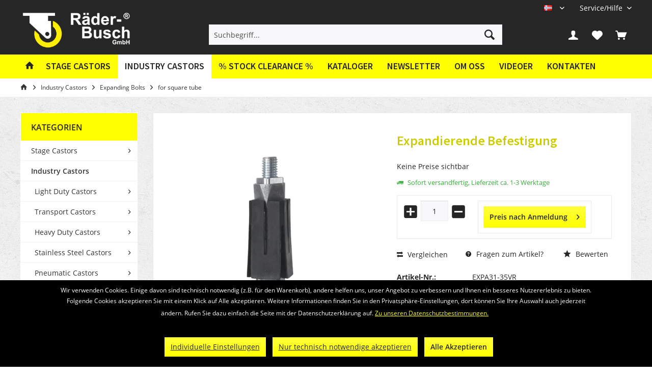

--- FILE ---
content_type: text/html; charset=UTF-8
request_url: https://raeder-busch.de/no/industry-castors/expanding-bolts/for-square-tube/17444/expandierende-befestigung
body_size: 18555
content:
<!DOCTYPE html>
<html class="no-js" lang="de" itemscope="itemscope" itemtype="https://schema.org/WebPage">
<head>
<meta charset="utf-8">
<meta name="author" content="" />
<meta name="robots" content="index,follow" />
<meta name="revisit-after" content="15 days" />
<meta name="keywords" content="
" />
<meta name="description" content="" />
<meta property="og:type" content="product" />
<meta property="og:site_name" content="Räder Busch" />
<meta property="og:url" content="https://raeder-busch.de/no/industry-castors/expanding-bolts/for-square-tube/17444/expandierende-befestigung" />
<meta property="og:title" content="Expandierende Befestigung" />
<meta property="og:description" content="
" />
<meta property="og:image" content="https://raeder-busch.de/media/image/e2/00/14/art_17444.png" />
<meta property="product:brand" content="Räder-Busch" />
<meta property="product:price" content="" />
<meta property="product:product_link" content="https://raeder-busch.de/no/industry-castors/expanding-bolts/for-square-tube/17444/expandierende-befestigung" />
<meta name="twitter:card" content="product" />
<meta name="twitter:site" content="Räder Busch" />
<meta name="twitter:title" content="Expandierende Befestigung" />
<meta name="twitter:description" content="
" />
<meta name="twitter:image" content="https://raeder-busch.de/media/image/e2/00/14/art_17444.png" />
<meta itemprop="copyrightHolder" content="Räder Busch" />
<meta itemprop="copyrightYear" content="2014" />
<meta itemprop="isFamilyFriendly" content="True" />
<meta itemprop="image" content="https://raeder-busch.de/media/image/62/c7/9f/logo_wordmark_horizontal_white_yellow-01.png" />
<meta name="viewport" content="width=device-width, initial-scale=1.0">
<meta name="mobile-web-app-capable" content="yes">
<meta name="apple-mobile-web-app-title" content="Räder Busch">
<meta name="apple-mobile-web-app-capable" content="yes">
<meta name="apple-mobile-web-app-status-bar-style" content="default">
<link rel="alternate" hreflang="de-DE" href="https://raeder-busch.de/industrie-rollen/expandierende-befestigungen/fuer-vierkantrohr/17444/expandierende-befestigung" />
<link rel="alternate" hreflang="en-GB" href="https://raeder-busch.de/en/industry-castors/expanding-bolts/for-square-tube/17444/expandierende-befestigung" />
<link rel="alternate" hreflang="fr-FR" href="https://raeder-busch.de/fr/roulettes-de-l-industrie/douilles-expansibles/pour-tube-carre/17444/expandierende-befestigung" />
<link rel="alternate" hreflang="pl-PL" href="https://raeder-busch.de/pl/industry-castors/expanding-bolts/for-square-tube/17444/expandierende-befestigung" />
<link rel="alternate" hreflang="es-ES" href="https://raeder-busch.de/es/industry-castors/expanding-bolts/for-square-tube/17444/expandierende-befestigung" />
<link rel="alternate" hreflang="nn-NO" href="https://raeder-busch.de/no/industry-castors/expanding-bolts/for-square-tube/17444/expandierende-befestigung" />
<link rel="alternate" hreflang="it-IT" href="https://raeder-busch.de/it/industry-castors/expanding-bolts/for-square-tube/17444/expandierende-befestigung" />
<link rel="apple-touch-icon-precomposed" href="https://raeder-busch.de/media/image/86/25/27/logo_wheel.png">
<link rel="shortcut icon" href="https://raeder-busch.de/media/image/86/25/27/logo_wheel.png">
<meta name="msapplication-navbutton-color" content="#FFFF00" />
<meta name="application-name" content="Räder Busch" />
<meta name="msapplication-starturl" content="https://raeder-busch.de/no/" />
<meta name="msapplication-window" content="width=1024;height=768" />
<meta name="msapplication-TileImage" content="https://raeder-busch.de/media/image/86/25/27/logo_wheel.png">
<meta name="msapplication-TileColor" content="#FFFF00">
<meta name="theme-color" content="#FFFF00">
<link rel="canonical" href="https://raeder-busch.de/no/industry-castors/expanding-bolts/for-square-tube/17444/expandierende-befestigung" />
<title itemprop="name">Expandierende Befestigung | for square tube | Expanding Bolts | Industry Castors | Räder Busch</title>
<link href="/web/cache/1767611095_069add1ee2dc87d4a3e6b964cefbfbfc.css" media="all" rel="stylesheet" type="text/css" />
<style type="text/css">
/*
Fix für Off-Canvas Warenkorb
Bei Klick auf den Warenkorb soll der Kunde direkt zur Warenkorb-Seite geleitet werden
Dies hat zum Effekt, dass dort das PDF-Angebot Plugin korrekt funktioniert, die richtige
Menge und Variation an Produkten auf dem PDF erscheint und weshalb der Off-Canvas Warenkorb
ebenfalls ausgeblendet werden muss
*/
.container--ajax-cart.is--shown {
display: none;
}
// Kategorie Text dunkler einfärben
.category-teaser--title {
color: #000;
}
.navigation--entry.is--active.js--menu-scroller--item > .navigation--link.is--active {
background-color: #ffffff !important;
}
/* dunkleres gelb */
.account-dropdown-container span, #useraccountmenu:hover .account-dropdown-container span {
color: #cccc00 !important;
}
/* Fix für Cookie-Banner - Linkfarbe */
.mnd-cookie-bar-privacy-settings-link,
.btn-accept-functional {
margin: 0rem 0rem 0.3125rem 0.625rem !important;
border-radius: 0px !important;
background-clip: padding-box !important;
padding: 0.125rem 0.75rem 0.125rem 0.75rem !important;
line-height: 2.125rem !important;
background-color: #ffff3d !important;
background-image: linear-gradient(to bottom, #ffff3d 0%, #ffff00 100%) !important;
border: 0 none !important;
color: #262626 !important;
}
.mnd-cookie-bar-text-wrapper p a {
color: #ffff00;
}
</style>
<script>
var mndCookieExpireDays = '31';
var mndCookieGACode = '';
var mndCookieGAOptIn = 'true';
var mndCookieShowPrivacySettingsLink = 'true';
var mndCookieShowPrivacySettingsLinkText = 'Individuelle Einstellungen';
var mndCookiePixelInstalled = '';
var mndCookieVersion = '1';
var mndCookiePrivacyLink = '/datenschutz';
var mndCookieImprintLink = '/impressum';
var mndCookieReloadPage = 'false';
var mndCookieReloadAddUtm = 'false';
var mndCookieCustomTrackingCookiesJSON = JSON.parse(JSON.stringify([]));
var mndCookieHideCloseButton = 'true';
var mndIsSecureShop = true;
var mndCookieConsentModeActive = 'false';
var mndCookieConsentWaitTimeout = 500;
var hostname = window.location.hostname;
var cookieSuffix = hostname.replace(/[^a-zA-Z]/g, "") + mndCookieVersion;
window.dataLayer = window.dataLayer || [];
function mndGetTrackingCookie(name) {
var nameEQ = name + "=";
var ca = document.cookie.split(';');
for(var i=0;i < ca.length;i++) {
var c = ca[i];
while (c.charAt(0)==' ') c = c.substring(1,c.length);
if (c.indexOf(nameEQ) == 0) return c.substring(nameEQ.length,c.length);
}
return null;
}
// google consent mode
if(mndCookieConsentModeActive == 'true') {
arr = [];
function gtag() {
dataLayer.push(arguments);
}
if(localStorage.getItem('mnd-accept-all-' + cookieSuffix) != null) {
gtag('consent', 'default', {
'ad_storage': 'granted',
'ad_user_data': 'granted',
'ad_personalization': 'granted',
'analytics_storage': 'granted',
'wait_for_update': mndCookieConsentWaitTimeout
});
arr['ad_storage'] = 'granted';
arr['ad_user_data'] = 'granted';
arr['ad_personalization'] = 'granted';
arr['analytics_storage'] = 'granted';
window.dataLayer.push(arr);
} else {
var mndAcceptStatistic = 'denied';
if(localStorage.getItem('mnd-accept-statistic-' + cookieSuffix) != null) {
mndAcceptStatistic = 'granted';
}
var mndAcceptRemarketing = 'denied';
if(localStorage.getItem('mnd-accept-remarketing-' + cookieSuffix) != null) {
mndAcceptRemarketing = 'granted';
}
gtag('consent', 'default', {
'ad_storage': mndAcceptRemarketing,
'ad_user_data': mndAcceptRemarketing,
'ad_personalization': mndAcceptRemarketing,
'analytics_storage': mndAcceptStatistic,
'wait_for_update': mndCookieConsentWaitTimeout
});
arr['ad_storage'] = mndAcceptRemarketing;
arr['ad_user_data'] = mndAcceptRemarketing;
arr['ad_personalization'] = mndAcceptRemarketing;
arr['analytics_storage'] = mndAcceptStatistic;
window.dataLayer.push(arr);
}
}
var mndCustomJs = function() {
}
if (mndCookieGACode !== '') {
var mndCookieGACodeArray = mndCookieGACode.split(',');
if(mndCookieGAOptIn === 'true' && mndGetTrackingCookie('mnd-ga-opted-in') !== 'true') {
mndCookieGACodeArray.forEach(function(el, index, array){
var gaProperty = mndCookieGACodeArray[index];
var disableStr = 'ga-disable-' + gaProperty;
if (mndIsSecureShop !== undefined && mndIsSecureShop === true) {
document.cookie = disableStr + '=true; expires=Thu, 31 Dec 2118 23:59:59 UTC; path=/; secure';
} else {
document.cookie = disableStr + '=true; expires=Thu, 31 Dec 2118 23:59:59 UTC; path=/;';
}
window[disableStr] = true;
});
} else {
mndCookieGACodeArray.forEach(function(el, index, array){
var gaProperty = mndCookieGACodeArray[index];
var disableStr = 'ga-disable-' + gaProperty;
if (mndGetTrackingCookie(disableStr) === 'true') {
window[disableStr] = true;
}
});
}
}
for(var i = 0; i < mndCookieCustomTrackingCookiesJSON.length; i++) {
var obj = mndCookieCustomTrackingCookiesJSON[i];
if(obj.Name != '' && obj.Cookie != '') {
if(obj.Setting === 'Opt-In' && mndGetTrackingCookie(obj.Cookie) !== 'true') {
if (mndIsSecureShop !== undefined && mndIsSecureShop === true) {
document.cookie = obj.Cookie+'=false; expires=Thu, 31 Dec 2118 23:59:59 UTC; path=/; secure';
} else {
document.cookie = obj.Cookie+'=false; expires=Thu, 31 Dec 2118 23:59:59 UTC; path=/;';
}
}
if(obj.Setting === 'Opt-Out' && mndGetTrackingCookie(obj.Cookie) != 'false') {
if (mndIsSecureShop !== undefined && mndIsSecureShop === true) {
document.cookie = obj.Cookie+'=true; expires=Thu, 31 Dec 2118 23:59:59 UTC; path=/; secure';
} else {
document.cookie = obj.Cookie+'=true; expires=Thu, 31 Dec 2118 23:59:59 UTC; path=/;';
}
}
}
if(obj.Cookie != '') {
var layerName = obj.Cookie;
arr = [];
if(mndGetTrackingCookie(obj.Cookie) === 'true') {
arr[layerName] = 'active';
window.dataLayer.push(arr);
} else {
arr[layerName] = 'inactive';
window.dataLayer.push(arr);
}
}
}
</script>
</head>
<body class="is--ctl-detail is--act-index tcinntheme themeware-fit layout-fullwidth-boxed gwfont2 headtyp-3 header-3 no-sticky" >
<div class="page-wrap">
<noscript class="noscript-main">
<div class="alert is--warning">
<div class="alert--icon">
<i class="icon--element icon--warning"></i>
</div>
<div class="alert--content">
Um R&#xE4;der&#x20;Busch in vollem Umfang nutzen zu k&ouml;nnen, empfehlen wir Ihnen Javascript in Ihrem Browser zu aktiveren.
</div>
</div>
</noscript>
<header class="header-main">
<div class="topbar top-bar no-link-text">
<div class="top-bar--navigation" role="menubar">

            <div class="top-bar--language navigation--entry">
            
                                    <form method="post" class="language--form">
                        
                            <div class="field--select">
                                                                
                                    
								 											                                    	<div class="language--flag nn_NO">NN</div>
                                	                                
                                                                
                                    <select name="__shop" class="language--select" data-auto-submit="true">
                                                                                                                        
                                            
																																			<option value="1" >
													DE
												</option>
											                                        
										                                                                                
                                            
																																			<option value="4" >
													EN
												</option>
											                                        
										                                                                                
                                            
																																			<option value="5" >
													FR
												</option>
											                                        
										                                                                                
                                            
																																			<option value="6" >
													PL
												</option>
											                                        
										                                                                                
                                            
																																			<option value="7" >
													ES
												</option>
											                                        
										                                                                                
                                            
																																			<option value="8" selected="selected">
													NN
												</option>
											                                        
										                                                                                
                                            
																																			<option value="11" >
													IT
												</option>
											                                        
										                                    </select>
                                
                                <input type="hidden" name="__redirect" value="1">
                                
                                <span class="arrow"></span>
                            </div>
                        
                    </form>
                            
        </div>
    



    

<div class="navigation--entry entry--service has--drop-down" role="menuitem" aria-haspopup="true" data-drop-down-menu="true">
<span class="service--display">Service/Hilfe</span>
            <ul class="service--list is--rounded" role="menu">
                            <li class="service--entry" role="menuitem">
                    <a class="service--link" href="https://raeder-busch.de/no/newsletter" title="Newsletter" >
                        Newsletter
                    </a>
                </li>
                            <li class="service--entry" role="menuitem">
                    <a class="service--link" href="https://raeder-busch.de/no/om-oss" title="Om oss" >
                        Om oss
                    </a>
                </li>
                            <li class="service--entry" role="menuitem">
                    <a class="service--link" href="https://raeder-busch.de/no/videoer" title="Videoer" >
                        Videoer
                    </a>
                </li>
                            <li class="service--entry" role="menuitem">
                    <a class="service--link" href="https://raeder-busch.de/no/contact-form" title="Kontakten" target="_self">
                        Kontakten
                    </a>
                </li>
                            <li class="service--entry" role="menuitem">
                    <a class="service--link" href="https://raeder-busch.de/no/widerrufsrecht" title="Widerrufsrecht" >
                        Widerrufsrecht
                    </a>
                </li>
                    </ul>
    

</div>
</div>
<div class="header-container">
<div class="header-logo-and-suche">
<div class="logo hover-typ-2" role="banner">
<a class="logo--link" href="https://raeder-busch.de/no/" title="Räder Busch - zur Startseite wechseln">
<picture>
<source srcset="https://raeder-busch.de/media/image/62/c7/9f/logo_wordmark_horizontal_white_yellow-01.png" media="(min-width: 78.75em)">
<source srcset="https://raeder-busch.de/media/image/62/c7/9f/logo_wordmark_horizontal_white_yellow-01.png" media="(min-width: 64em)">
<source srcset="https://raeder-busch.de/media/image/62/c7/9f/logo_wordmark_horizontal_white_yellow-01.png" media="(min-width: 48em)">
<img srcset="https://raeder-busch.de/media/image/62/c7/9f/logo_wordmark_horizontal_white_yellow-01.png" alt="Räder Busch - zur Startseite wechseln" title="Räder Busch - zur Startseite wechseln"/>
</picture>
</a>
</div>
</div>
<div id="header--searchform" data-search="true" aria-haspopup="true">
<form action="/no/search" method="get" class="main-search--form">
<input type="search" name="sSearch" class="main-search--field" autocomplete="off" autocapitalize="off" placeholder="Suchbegriff..." maxlength="30" />
<button type="submit" class="main-search--button">
<i class="icon--search"></i>
<span class="main-search--text"></span>
</button>
<div class="form--ajax-loader">&nbsp;</div>
</form>
<div class="main-search--results"></div>
</div>
<div class="notepad-and-cart top-bar--navigation">

			
		
	   





			
		
	<div class="navigation--entry entry--cart" role="menuitem">
		<a class="is--icon-left cart--link titletooltip" href="https://raeder-busch.de/no/checkout/cart" title="Warenkorb">
			<i class="icon--basket"></i>
			<span class="cart--display">
									Warenkorb
							</span>
            
            <span class="badge is--minimal cart--quantity is--hidden">0</span>
            
					</a>
		<div class="ajax-loader">&nbsp;</div>
	</div>

	   





			
		
            <div class="navigation--entry entry--notepad" role="menuitem">
            <a href="https://raeder-busch.de/no/note" title="Merkzettel">
                <i class="icon--heart"></i>
                                <span class="notepad--name">
                    Merkzettel
                </span>
            </a>
        </div>
    
	   




				
			<div id="useraccountmenu" title="Kundenkonto" class="navigation--entry account-dropdown has--drop-down" role="menuitem" data-offcanvas="true" data-offcanvasselector=".account-dropdown-container">
				<span class="account--display">
					<i class="icon--account"></i> <span class="name--account">Mein Konto</span>
				</span>
				<div class="account-dropdown-container">
				 	<div class="entry--close-off-canvas">
						<a href="#close-account-menu" class="account--close-off-canvas" title="Menü schließen">
							Menü schließen <i class="icon--arrow-right"></i>
						</a>
					</div>
					<span>Kundenkonto</span>
					<a href="https://raeder-busch.de/no/account" title="Mein Konto" class="anmelden--button btn is--primary service--link">Anmelden</a>
					<div class="registrieren-container">oder <a href="https://raeder-busch.de/no/account" title="Mein Konto" class="service--link">registrieren</a></div>
					<div class="infotext-container">Nach der Anmeldung, können Sie hier auf Ihren Kundenbereich zugreifen.</div>
				</div>
			</div>

			



<div class="navigation--entry entry--compare is--hidden" role="menuitem" aria-haspopup="true" data-drop-down-menu="true">
<div>


    
</div>
</div>
</div>
<div class="navigation--entry entry--menu-left" role="menuitem">
<a class="entry--link entry--trigger is--icon-left" href="#offcanvas--left" data-offcanvas="true" data-offCanvasSelector=".sidebar-main">
<i class="icon--menu"></i> <span class="menu--name">Menü</span>
</a>
</div>
<div class="container--ajax-cart off-canvas-90" data-collapse-cart="true"></div>
</div>
</div>
<div class="headbar">
<nav class="navigation-main hover-typ-2 font-family-sekundary" data-tc-menu-headline="false" data-tc-menu-text="false">
<div data-menu-scroller="true" data-listSelector=".navigation--list.container" data-viewPortSelector=".navigation--list-wrapper" data-stickyMenu="true" data-stickyMenuTablet="0" data-stickyMenuPhone="0" data-stickyMenuPosition="400" data-stickyMenuDuration="300" >
<div class="navigation--list-wrapper">
<ul class="navigation--list container" role="menubar" itemscope="itemscope" itemtype="https://schema.org/SiteNavigationElement">
<li class="navigation--entry is--home homeiconlink" role="menuitem"><a class="navigation--link is--first" href="https://raeder-busch.de/no/" title="Home" itemprop="url"><i itemprop="name" class="icon--house"></i></a></li><li class="navigation--entry" role="menuitem"><a class="navigation--link" href="https://raeder-busch.de/no/stage-castors/" title="Stage Castors" aria-label="Stage Castors" itemprop="url"><span itemprop="name">Stage Castors</span></a></li><li class="navigation--entry is--active" role="menuitem"><a class="navigation--link is--active" href="https://raeder-busch.de/no/industry-castors/" title="Industry Castors" aria-label="Industry Castors" itemprop="url"><span itemprop="name">Industry Castors</span></a></li><li class="navigation--entry" role="menuitem"><a class="navigation--link" href="https://raeder-busch.de/no/stock-clearance/" title="% Stock Clearance %" aria-label="% Stock Clearance %" itemprop="url"><span itemprop="name">% Stock Clearance %</span></a></li><li class="navigation--entry is--active" role="menuitem"><a class="navigation--link" href="https://raeder-busch.de/no/kataloger" title="Kataloger" >Kataloger</a></li><li class="navigation--entry is--active" role="menuitem"><a class="navigation--link" href="https://raeder-busch.de/no/newsletter" title="Newsletter" >Newsletter</a></li><li class="navigation--entry is--active" role="menuitem"><a class="navigation--link" href="https://raeder-busch.de/no/om-oss" title="Om oss" >Om oss</a></li><li class="navigation--entry is--active" role="menuitem"><a class="navigation--link" href="https://raeder-busch.de/no/videoer" title="Videoer" >Videoer</a></li><li class="navigation--entry is--active" role="menuitem"><a class="navigation--link" href="https://raeder-busch.de/no/contact-form" title="Kontakten" target="_self">Kontakten</a></li>            </ul>
</div>
<div class="advanced-menu" data-advanced-menu="true" data-hoverDelay="250">
<div class="menu--container">
<div class="button-container">
<a href="https://raeder-busch.de/no/stage-castors/" class="button--category" aria-label="Zur Kategorie Stage Castors" title="Zur Kategorie Stage Castors">
<i class="icon--arrow-right"></i>
Zur Kategorie Stage Castors
</a>
<span class="button--close">
<i class="icon--cross"></i>
</span>
</div>
<div class="content--wrapper has--content">
<ul class="menu--list menu--level-0 columns--4" style="width: 100%;">
<li class="menu--list-item item--level-0" style="width: 100%">
<a href="https://raeder-busch.de/no/stage-castors/blackwheels/" class="menu--list-item-link" aria-label="Blackwheels" title="Blackwheels">Blackwheels</a>
<ul class="menu--list menu--level-1 columns--4">
<li class="menu--list-item item--level-1">
<a href="https://raeder-busch.de/no/stage-castors/blackwheels/economy-gp-series/" class="menu--list-item-link" aria-label="Economy (GP-Series)" title="Economy (GP-Series)">Economy (GP-Series)</a>
</li>
<li class="menu--list-item item--level-1">
<a href="https://raeder-busch.de/no/stage-castors/blackwheels/premium-puss-series/" class="menu--list-item-link" aria-label="Premium (PUSS-Series)" title="Premium (PUSS-Series)">Premium (PUSS-Series)</a>
</li>
<li class="menu--list-item item--level-1">
<a href="https://raeder-busch.de/no/stage-castors/blackwheels/basic-vpss-gpk-series/" class="menu--list-item-link" aria-label="Basic (VPSS-/GPK-Series)" title="Basic (VPSS-/GPK-Series)">Basic (VPSS-/GPK-Series)</a>
</li>
<li class="menu--list-item item--level-1">
<a href="https://raeder-busch.de/no/stage-castors/blackwheels/inlineskater-pk-series/" class="menu--list-item-link" aria-label="Inline/Skater (PK-Series)" title="Inline/Skater (PK-Series)">Inline/Skater (PK-Series)</a>
</li>
<li class="menu--list-item item--level-1">
<a href="https://raeder-busch.de/no/stage-castors/blackwheels/elastic-rubber-agts-series/" class="menu--list-item-link" aria-label="Elastic Rubber (AGTS-Series)" title="Elastic Rubber (AGTS-Series)">Elastic Rubber (AGTS-Series)</a>
</li>
<li class="menu--list-item item--level-1">
<a href="https://raeder-busch.de/no/stage-castors/blackwheels/light-duty-castors-ku-series/" class="menu--list-item-link" aria-label="Light Duty Castors (KU-Series)" title="Light Duty Castors (KU-Series)">Light Duty Castors (KU-Series)</a>
</li>
<li class="menu--list-item item--level-1">
<a href="https://raeder-busch.de/no/stage-castors/blackwheels/soft-polyurethane-puw-series/" class="menu--list-item-link" aria-label="Soft Polyurethane (PUW-Series)" title="Soft Polyurethane (PUW-Series)">Soft Polyurethane (PUW-Series)</a>
</li>
<li class="menu--list-item item--level-1">
<a href="https://raeder-busch.de/no/stage-castors/blackwheels/transparent-light-duty-castors-pkr-series/" class="menu--list-item-link" aria-label="Transparent Light Duty Castors (PKR-Series)" title="Transparent Light Duty Castors (PKR-Series)">Transparent Light Duty Castors (PKR-Series)</a>
</li>
<li class="menu--list-item item--level-1">
<a href="https://raeder-busch.de/no/stage-castors/blackwheels/polyamide-nys-series/" class="menu--list-item-link" aria-label="Polyamide (NYS-Series)" title="Polyamide (NYS-Series)">Polyamide (NYS-Series)</a>
</li>
</ul>
</li>
<li class="menu--list-item item--level-0" style="width: 100%">
<a href="https://raeder-busch.de/no/stage-castors/vulkollan-castors/" class="menu--list-item-link" aria-label="Vulkollan Castors" title="Vulkollan Castors">Vulkollan Castors</a>
<ul class="menu--list menu--level-1 columns--4">
<li class="menu--list-item item--level-1">
<a href="https://raeder-busch.de/no/stage-castors/vulkollan-castors/spare-wheels/" class="menu--list-item-link" aria-label="(Spare) Wheels" title="(Spare) Wheels">(Spare) Wheels</a>
</li>
<li class="menu--list-item item--level-1">
<a href="https://raeder-busch.de/no/stage-castors/vulkollan-castors/castors/" class="menu--list-item-link" aria-label="Castors" title="Castors">Castors</a>
</li>
<li class="menu--list-item item--level-1">
<a href="https://raeder-busch.de/no/stage-castors/vulkollan-castors/turtles/" class="menu--list-item-link" aria-label="Turtles" title="Turtles">Turtles</a>
</li>
<li class="menu--list-item item--level-1">
<a href="https://raeder-busch.de/no/stage-castors/vulkollan-castors/air-lift-turtles-hebewunder/" class="menu--list-item-link" aria-label="Air Lift Turtles (Hebewunder)" title="Air Lift Turtles (Hebewunder)">Air Lift Turtles (Hebewunder)</a>
</li>
</ul>
</li>
<li class="menu--list-item item--level-0" style="width: 100%">
<a href="https://raeder-busch.de/no/stage-castors/case-castors-blue-wheels/" class="menu--list-item-link" aria-label="Case Castors (Blue Wheels)" title="Case Castors (Blue Wheels)">Case Castors (Blue Wheels)</a>
<ul class="menu--list menu--level-1 columns--4">
<li class="menu--list-item item--level-1">
<a href="https://raeder-busch.de/no/stage-castors/case-castors-blue-wheels/spare-wheels/" class="menu--list-item-link" aria-label="(Spare) Wheels" title="(Spare) Wheels">(Spare) Wheels</a>
</li>
<li class="menu--list-item item--level-1">
<a href="https://raeder-busch.de/no/stage-castors/case-castors-blue-wheels/castors/" class="menu--list-item-link" aria-label="Castors" title="Castors">Castors</a>
</li>
<li class="menu--list-item item--level-1">
<a href="https://raeder-busch.de/no/stage-castors/case-castors-blue-wheels/turtles/" class="menu--list-item-link" aria-label="Turtles" title="Turtles">Turtles</a>
</li>
<li class="menu--list-item item--level-1">
<a href="https://raeder-busch.de/no/stage-castors/case-castors-blue-wheels/air-lift-turtles-hebewunder/" class="menu--list-item-link" aria-label="Air Lift Turtles (Hebewunder)" title="Air Lift Turtles (Hebewunder)">Air Lift Turtles (Hebewunder)</a>
</li>
</ul>
</li>
<li class="menu--list-item item--level-0" style="width: 100%">
<a href="https://raeder-busch.de/no/stage-castors/light-duty-castors/" class="menu--list-item-link" aria-label="Light Duty Castors" title="Light Duty Castors">Light Duty Castors</a>
<ul class="menu--list menu--level-1 columns--4">
<li class="menu--list-item item--level-1">
<a href="https://raeder-busch.de/no/stage-castors/light-duty-castors/50-70-kg/" class="menu--list-item-link" aria-label="50-70 kg" title="50-70 kg">50-70 kg</a>
</li>
<li class="menu--list-item item--level-1">
<a href="https://raeder-busch.de/no/stage-castors/light-duty-castors/80-100-kg/" class="menu--list-item-link" aria-label="80-100 kg" title="80-100 kg">80-100 kg</a>
</li>
</ul>
</li>
<li class="menu--list-item item--level-0" style="width: 100%">
<a href="https://raeder-busch.de/no/stage-castors/air-lift-turtles-hebewunder/" class="menu--list-item-link" aria-label="Air Lift Turtles (Hebewunder)" title="Air Lift Turtles (Hebewunder)">Air Lift Turtles (Hebewunder)</a>
<ul class="menu--list menu--level-1 columns--4">
<li class="menu--list-item item--level-1">
<a href="https://raeder-busch.de/no/stage-castors/air-lift-turtles-hebewunder/vulkollan-wheels/" class="menu--list-item-link" aria-label="Vulkollan Wheels" title="Vulkollan Wheels">Vulkollan Wheels</a>
</li>
<li class="menu--list-item item--level-1">
<a href="https://raeder-busch.de/no/stage-castors/air-lift-turtles-hebewunder/polyurethane-wheels/" class="menu--list-item-link" aria-label="Polyurethane Wheels" title="Polyurethane Wheels">Polyurethane Wheels</a>
</li>
<li class="menu--list-item item--level-1">
<a href="https://raeder-busch.de/no/stage-castors/air-lift-turtles-hebewunder/blue-wheels/" class="menu--list-item-link" aria-label="Blue Wheels" title="Blue Wheels">Blue Wheels</a>
</li>
<li class="menu--list-item item--level-1">
<a href="https://raeder-busch.de/no/stage-castors/air-lift-turtles-hebewunder/accessories/" class="menu--list-item-link" aria-label="Accessories" title="Accessories">Accessories</a>
</li>
</ul>
</li>
<li class="menu--list-item item--level-0" style="width: 100%">
<a href="https://raeder-busch.de/no/stage-castors/scenery-hinges/" class="menu--list-item-link" aria-label="Scenery Hinges" title="Scenery Hinges">Scenery Hinges</a>
<ul class="menu--list menu--level-1 columns--4">
<li class="menu--list-item item--level-1">
<a href="https://raeder-busch.de/no/stage-castors/scenery-hinges/bright-steel/" class="menu--list-item-link" aria-label="Bright Steel" title="Bright Steel">Bright Steel</a>
</li>
<li class="menu--list-item item--level-1">
<a href="https://raeder-busch.de/no/stage-castors/scenery-hinges/black/" class="menu--list-item-link" aria-label="Black" title="Black">Black</a>
</li>
<li class="menu--list-item item--level-1">
<a href="https://raeder-busch.de/no/stage-castors/scenery-hinges/special-hinges/" class="menu--list-item-link" aria-label="Special Hinges" title="Special Hinges">Special Hinges</a>
</li>
</ul>
</li>
<li class="menu--list-item item--level-0" style="width: 100%">
<a href="https://raeder-busch.de/no/stage-castors/roller-inserts/" class="menu--list-item-link" aria-label="Roller Inserts" title="Roller Inserts">Roller Inserts</a>
</li>
<li class="menu--list-item item--level-0" style="width: 100%">
<a href="https://raeder-busch.de/no/stage-castors/box-castors/" class="menu--list-item-link" aria-label="Box Castors" title="Box Castors">Box Castors</a>
<ul class="menu--list menu--level-1 columns--4">
<li class="menu--list-item item--level-1">
<a href="https://raeder-busch.de/no/stage-castors/box-castors/swivel-castors/" class="menu--list-item-link" aria-label="Swivel Castors" title="Swivel Castors">Swivel Castors</a>
</li>
<li class="menu--list-item item--level-1">
<a href="https://raeder-busch.de/no/stage-castors/box-castors/fixed-castors/" class="menu--list-item-link" aria-label="Fixed Castors" title="Fixed Castors">Fixed Castors</a>
</li>
</ul>
</li>
<li class="menu--list-item item--level-0" style="width: 100%">
<a href="https://raeder-busch.de/no/stage-castors/tracks-accessories/" class="menu--list-item-link" aria-label="Tracks &amp; Accessories" title="Tracks &amp; Accessories">Tracks & Accessories</a>
<ul class="menu--list menu--level-1 columns--4">
<li class="menu--list-item item--level-1">
<a href="https://raeder-busch.de/no/stage-castors/tracks-accessories/straight-tracks/" class="menu--list-item-link" aria-label="Straight Tracks" title="Straight Tracks">Straight Tracks</a>
</li>
<li class="menu--list-item item--level-1">
<a href="https://raeder-busch.de/no/stage-castors/tracks-accessories/bent-tracks/" class="menu--list-item-link" aria-label="Bent Tracks" title="Bent Tracks">Bent Tracks</a>
</li>
<li class="menu--list-item item--level-1">
<a href="https://raeder-busch.de/no/stage-castors/tracks-accessories/hangers/" class="menu--list-item-link" aria-label="Hangers" title="Hangers">Hangers</a>
</li>
<li class="menu--list-item item--level-1">
<a href="https://raeder-busch.de/no/stage-castors/tracks-accessories/guide-rollers/" class="menu--list-item-link" aria-label="Guide Rollers" title="Guide Rollers">Guide Rollers</a>
</li>
</ul>
</li>
<li class="menu--list-item item--level-0" style="width: 100%">
<a href="https://raeder-busch.de/no/stage-castors/cable-glider/" class="menu--list-item-link" aria-label="Cable Glider" title="Cable Glider">Cable Glider</a>
<ul class="menu--list menu--level-1 columns--4">
<li class="menu--list-item item--level-1">
<a href="https://raeder-busch.de/no/stage-castors/cable-glider/for-rope-oe-3mm/" class="menu--list-item-link" aria-label="for rope-Ø 3mm" title="for rope-Ø 3mm">for rope-Ø 3mm</a>
</li>
<li class="menu--list-item item--level-1">
<a href="https://raeder-busch.de/no/stage-castors/cable-glider/for-rope-oe-4mm/" class="menu--list-item-link" aria-label="for rope-Ø 4mm" title="for rope-Ø 4mm">for rope-Ø 4mm</a>
</li>
<li class="menu--list-item item--level-1">
<a href="https://raeder-busch.de/no/stage-castors/cable-glider/for-rope-oe-5mm/" class="menu--list-item-link" aria-label="for rope-Ø 5mm" title="for rope-Ø 5mm">for rope-Ø 5mm</a>
</li>
<li class="menu--list-item item--level-1">
<a href="https://raeder-busch.de/no/stage-castors/cable-glider/for-rope-oe-6-and-8mm/" class="menu--list-item-link" aria-label="for rope-Ø 6 and 8mm" title="for rope-Ø 6 and 8mm">for rope-Ø 6 and 8mm</a>
</li>
</ul>
</li>
<li class="menu--list-item item--level-0" style="width: 100%">
<a href="https://raeder-busch.de/no/stage-castors/thrust-bearings/" class="menu--list-item-link" aria-label="Thrust Bearings" title="Thrust Bearings">Thrust Bearings</a>
</li>
<li class="menu--list-item item--level-0" style="width: 100%">
<a href="https://raeder-busch.de/no/stage-castors/ladder-castors/" class="menu--list-item-link" aria-label="Ladder Castors" title="Ladder Castors">Ladder Castors</a>
</li>
<li class="menu--list-item item--level-0" style="width: 100%">
<a href="https://raeder-busch.de/no/stage-castors/black-scenery-fittings/" class="menu--list-item-link" aria-label="Black scenery fittings" title="Black scenery fittings">Black scenery fittings</a>
</li>
<li class="menu--list-item item--level-0" style="width: 100%">
<a href="https://raeder-busch.de/no/stage-castors/truck-locks/" class="menu--list-item-link" aria-label="Truck locks" title="Truck locks">Truck locks</a>
</li>
</ul>
</div>
</div>
<div class="menu--container">
<div class="button-container">
<a href="https://raeder-busch.de/no/industry-castors/" class="button--category" aria-label="Zur Kategorie Industry Castors" title="Zur Kategorie Industry Castors">
<i class="icon--arrow-right"></i>
Zur Kategorie Industry Castors
</a>
<span class="button--close">
<i class="icon--cross"></i>
</span>
</div>
<div class="content--wrapper has--content">
<ul class="menu--list menu--level-0 columns--4" style="width: 100%;">
<li class="menu--list-item item--level-0" style="width: 100%">
<a href="https://raeder-busch.de/no/industry-castors/light-duty-castors/" class="menu--list-item-link" aria-label="Light Duty Castors" title="Light Duty Castors">Light Duty Castors</a>
<ul class="menu--list menu--level-1 columns--4">
<li class="menu--list-item item--level-1">
<a href="https://raeder-busch.de/no/industry-castors/light-duty-castors/50-70-kg/" class="menu--list-item-link" aria-label="50-70 kg" title="50-70 kg">50-70 kg</a>
</li>
<li class="menu--list-item item--level-1">
<a href="https://raeder-busch.de/no/industry-castors/light-duty-castors/80-100-kg/" class="menu--list-item-link" aria-label="80-100 kg" title="80-100 kg">80-100 kg</a>
</li>
<li class="menu--list-item item--level-1">
<a href="https://raeder-busch.de/no/industry-castors/light-duty-castors/80-200-kg/" class="menu--list-item-link" aria-label="80-200 kg" title="80-200 kg">80-200 kg</a>
</li>
<li class="menu--list-item item--level-1">
<a href="https://raeder-busch.de/no/industry-castors/light-duty-castors/antistatic/" class="menu--list-item-link" aria-label="Antistatic" title="Antistatic">Antistatic</a>
</li>
<li class="menu--list-item item--level-1">
<a href="https://raeder-busch.de/no/industry-castors/light-duty-castors/polyamide/" class="menu--list-item-link" aria-label="Polyamide" title="Polyamide">Polyamide</a>
</li>
</ul>
</li>
<li class="menu--list-item item--level-0" style="width: 100%">
<a href="https://raeder-busch.de/no/industry-castors/transport-castors/" class="menu--list-item-link" aria-label="Transport Castors" title="Transport Castors">Transport Castors</a>
<ul class="menu--list menu--level-1 columns--4">
<li class="menu--list-item item--level-1">
<a href="https://raeder-busch.de/no/industry-castors/transport-castors/elastic-rubber-blue/" class="menu--list-item-link" aria-label="Elastic Rubber (blue)" title="Elastic Rubber (blue)">Elastic Rubber (blue)</a>
</li>
<li class="menu--list-item item--level-1">
<a href="https://raeder-busch.de/no/industry-castors/transport-castors/solid-rubber-black/" class="menu--list-item-link" aria-label="Solid Rubber (black)" title="Solid Rubber (black)">Solid Rubber (black)</a>
</li>
<li class="menu--list-item item--level-1">
<a href="https://raeder-busch.de/no/industry-castors/transport-castors/solid-rubber-grey/" class="menu--list-item-link" aria-label="Solid Rubber (grey)" title="Solid Rubber (grey)">Solid Rubber (grey)</a>
</li>
<li class="menu--list-item item--level-1">
<a href="https://raeder-busch.de/no/industry-castors/transport-castors/solid-rubber-antistatic/" class="menu--list-item-link" aria-label="Solid Rubber (antistatic)" title="Solid Rubber (antistatic)">Solid Rubber (antistatic)</a>
</li>
<li class="menu--list-item item--level-1">
<a href="https://raeder-busch.de/no/industry-castors/transport-castors/polyurethane-brown/" class="menu--list-item-link" aria-label="Polyurethane (brown)" title="Polyurethane (brown)">Polyurethane (brown)</a>
</li>
<li class="menu--list-item item--level-1">
<a href="https://raeder-busch.de/no/industry-castors/transport-castors/polyurethane-black/" class="menu--list-item-link" aria-label="Polyurethane (black)" title="Polyurethane (black)">Polyurethane (black)</a>
</li>
<li class="menu--list-item item--level-1">
<a href="https://raeder-busch.de/no/industry-castors/transport-castors/polyamide-white/" class="menu--list-item-link" aria-label="Polyamide (white)" title="Polyamide (white)">Polyamide (white)</a>
</li>
</ul>
</li>
<li class="menu--list-item item--level-0" style="width: 100%">
<a href="https://raeder-busch.de/no/industry-castors/heavy-duty-castors/" class="menu--list-item-link" aria-label="Heavy Duty Castors" title="Heavy Duty Castors">Heavy Duty Castors</a>
<ul class="menu--list menu--level-1 columns--4">
<li class="menu--list-item item--level-1">
<a href="https://raeder-busch.de/no/industry-castors/heavy-duty-castors/elastic-rubber/" class="menu--list-item-link" aria-label="Elastic Rubber" title="Elastic Rubber">Elastic Rubber</a>
</li>
<li class="menu--list-item item--level-1">
<a href="https://raeder-busch.de/no/industry-castors/heavy-duty-castors/polyurethane/" class="menu--list-item-link" aria-label="Polyurethane" title="Polyurethane">Polyurethane</a>
</li>
<li class="menu--list-item item--level-1">
<a href="https://raeder-busch.de/no/industry-castors/heavy-duty-castors/polyurethane-soft/" class="menu--list-item-link" aria-label="Polyurethane, soft" title="Polyurethane, soft">Polyurethane, soft</a>
</li>
<li class="menu--list-item item--level-1">
<a href="https://raeder-busch.de/no/industry-castors/heavy-duty-castors/polyamide/" class="menu--list-item-link" aria-label="Polyamide" title="Polyamide">Polyamide</a>
</li>
</ul>
</li>
<li class="menu--list-item item--level-0" style="width: 100%">
<a href="https://raeder-busch.de/no/industry-castors/stainless-steel-castors/" class="menu--list-item-link" aria-label="Stainless Steel Castors" title="Stainless Steel Castors">Stainless Steel Castors</a>
<ul class="menu--list menu--level-1 columns--4">
<li class="menu--list-item item--level-1">
<a href="https://raeder-busch.de/no/industry-castors/stainless-steel-castors/polyamide/" class="menu--list-item-link" aria-label="Polyamide" title="Polyamide">Polyamide</a>
</li>
<li class="menu--list-item item--level-1">
<a href="https://raeder-busch.de/no/industry-castors/stainless-steel-castors/solid-rubber/" class="menu--list-item-link" aria-label="Solid Rubber" title="Solid Rubber">Solid Rubber</a>
</li>
<li class="menu--list-item item--level-1">
<a href="https://raeder-busch.de/no/industry-castors/stainless-steel-castors/polyurethane/" class="menu--list-item-link" aria-label="Polyurethane" title="Polyurethane">Polyurethane</a>
</li>
</ul>
</li>
<li class="menu--list-item item--level-0" style="width: 100%">
<a href="https://raeder-busch.de/no/industry-castors/pneumatic-castors/" class="menu--list-item-link" aria-label="Pneumatic Castors" title="Pneumatic Castors">Pneumatic Castors</a>
<ul class="menu--list menu--level-1 columns--4">
<li class="menu--list-item item--level-1">
<a href="https://raeder-busch.de/no/industry-castors/pneumatic-castors/spare-wheels/" class="menu--list-item-link" aria-label="(Spare) Wheels" title="(Spare) Wheels">(Spare) Wheels</a>
</li>
<li class="menu--list-item item--level-1">
<a href="https://raeder-busch.de/no/industry-castors/pneumatic-castors/swivel-castors/" class="menu--list-item-link" aria-label="Swivel castors" title="Swivel castors">Swivel castors</a>
</li>
<li class="menu--list-item item--level-1">
<a href="https://raeder-busch.de/no/industry-castors/pneumatic-castors/swivel-castors-with-brake/" class="menu--list-item-link" aria-label="Swivel castors with brake" title="Swivel castors with brake">Swivel castors with brake</a>
</li>
<li class="menu--list-item item--level-1">
<a href="https://raeder-busch.de/no/industry-castors/pneumatic-castors/fixed-castors/" class="menu--list-item-link" aria-label="Fixed castors" title="Fixed castors">Fixed castors</a>
</li>
</ul>
</li>
<li class="menu--list-item item--level-0" style="width: 100%">
<a href="https://raeder-busch.de/no/industry-castors/unbreakable-pneumatic-castors/" class="menu--list-item-link" aria-label="Unbreakable Pneumatic Castors" title="Unbreakable Pneumatic Castors">Unbreakable Pneumatic Castors</a>
<ul class="menu--list menu--level-1 columns--4">
<li class="menu--list-item item--level-1">
<a href="https://raeder-busch.de/no/industry-castors/unbreakable-pneumatic-castors/spare-wheels/" class="menu--list-item-link" aria-label="(Spare) Wheels" title="(Spare) Wheels">(Spare) Wheels</a>
</li>
<li class="menu--list-item item--level-1">
<a href="https://raeder-busch.de/no/industry-castors/unbreakable-pneumatic-castors/swivel-castors/" class="menu--list-item-link" aria-label="Swivel castors" title="Swivel castors">Swivel castors</a>
</li>
<li class="menu--list-item item--level-1">
<a href="https://raeder-busch.de/no/industry-castors/unbreakable-pneumatic-castors/swivel-castors-with-brake/" class="menu--list-item-link" aria-label="Swivel castors with brake" title="Swivel castors with brake">Swivel castors with brake</a>
</li>
<li class="menu--list-item item--level-1">
<a href="https://raeder-busch.de/no/industry-castors/unbreakable-pneumatic-castors/fixed-castors/" class="menu--list-item-link" aria-label="Fixed castors" title="Fixed castors">Fixed castors</a>
</li>
</ul>
</li>
<li class="menu--list-item item--level-0" style="width: 100%">
<a href="https://raeder-busch.de/no/industry-castors/wheels-for-pallet-lifters/" class="menu--list-item-link" aria-label="Wheels For Pallet Lifters" title="Wheels For Pallet Lifters">Wheels For Pallet Lifters</a>
<ul class="menu--list menu--level-1 columns--4">
<li class="menu--list-item item--level-1">
<a href="https://raeder-busch.de/no/industry-castors/wheels-for-pallet-lifters/support-wheels/" class="menu--list-item-link" aria-label="Support wheels" title="Support wheels">Support wheels</a>
</li>
<li class="menu--list-item item--level-1">
<a href="https://raeder-busch.de/no/industry-castors/wheels-for-pallet-lifters/front-wheels/" class="menu--list-item-link" aria-label="Front wheels" title="Front wheels">Front wheels</a>
</li>
</ul>
</li>
<li class="menu--list-item item--level-0" style="width: 100%">
<a href="https://raeder-busch.de/no/industry-castors/heat-resistant-castors/" class="menu--list-item-link" aria-label="Heat Resistant Castors" title="Heat Resistant Castors">Heat Resistant Castors</a>
<ul class="menu--list menu--level-1 columns--4">
<li class="menu--list-item item--level-1">
<a href="https://raeder-busch.de/no/industry-castors/heat-resistant-castors/solid-rubber/" class="menu--list-item-link" aria-label="Solid Rubber" title="Solid Rubber">Solid Rubber</a>
</li>
<li class="menu--list-item item--level-1">
<a href="https://raeder-busch.de/no/industry-castors/heat-resistant-castors/polyamide/" class="menu--list-item-link" aria-label="Polyamide" title="Polyamide">Polyamide</a>
</li>
</ul>
</li>
<li class="menu--list-item item--level-0" style="width: 100%">
<a href="https://raeder-busch.de/no/industry-castors/ball-castors/" class="menu--list-item-link" aria-label="Ball Castors" title="Ball Castors">Ball Castors</a>
<ul class="menu--list menu--level-1 columns--4">
<li class="menu--list-item item--level-1">
<a href="https://raeder-busch.de/no/industry-castors/ball-castors/polyamide-ball/" class="menu--list-item-link" aria-label="Polyamide Ball" title="Polyamide Ball">Polyamide Ball</a>
</li>
<li class="menu--list-item item--level-1">
<a href="https://raeder-busch.de/no/industry-castors/ball-castors/steel-ball/" class="menu--list-item-link" aria-label="Steel Ball" title="Steel Ball">Steel Ball</a>
</li>
</ul>
</li>
<li class="menu--list-item item--level-0" style="width: 100%">
<a href="https://raeder-busch.de/no/industry-castors/multi-castors/" class="menu--list-item-link" aria-label="Multi Castors" title="Multi Castors">Multi Castors</a>
</li>
<li class="menu--list-item item--level-0" style="width: 100%">
<a href="https://raeder-busch.de/no/industry-castors/office-chair-castors/" class="menu--list-item-link" aria-label="Office Chair Castors" title="Office Chair Castors">Office Chair Castors</a>
</li>
<li class="menu--list-item item--level-0" style="width: 100%">
<a href="https://raeder-busch.de/no/industry-castors/conveyor-rollers/" class="menu--list-item-link" aria-label="Conveyor Rollers" title="Conveyor Rollers">Conveyor Rollers</a>
<ul class="menu--list menu--level-1 columns--4">
<li class="menu--list-item item--level-1">
<a href="https://raeder-busch.de/no/industry-castors/conveyor-rollers/polyamide/" class="menu--list-item-link" aria-label="Polyamide" title="Polyamide">Polyamide</a>
</li>
<li class="menu--list-item item--level-1">
<a href="https://raeder-busch.de/no/industry-castors/conveyor-rollers/steel/" class="menu--list-item-link" aria-label="Steel" title="Steel">Steel</a>
</li>
</ul>
</li>
<li class="menu--list-item item--level-0" style="width: 100%">
<a href="https://raeder-busch.de/no/industry-castors/rope-pulleys/" class="menu--list-item-link" aria-label="Rope Pulleys" title="Rope Pulleys">Rope Pulleys</a>
</li>
<li class="menu--list-item item--level-0" style="width: 100%">
<a href="https://raeder-busch.de/no/industry-castors/gate-rollers/" class="menu--list-item-link" aria-label="Gate Rollers" title="Gate Rollers">Gate Rollers</a>
<ul class="menu--list menu--level-1 columns--4">
<li class="menu--list-item item--level-1">
<a href="https://raeder-busch.de/no/industry-castors/gate-rollers/cast-iron/" class="menu--list-item-link" aria-label="Cast Iron" title="Cast Iron">Cast Iron</a>
</li>
<li class="menu--list-item item--level-1">
<a href="https://raeder-busch.de/no/industry-castors/gate-rollers/steel/" class="menu--list-item-link" aria-label="Steel" title="Steel">Steel</a>
</li>
</ul>
</li>
<li class="menu--list-item item--level-0" style="width: 100%">
<a href="https://raeder-busch.de/no/industry-castors/expanding-bolts/" class="menu--list-item-link" aria-label="Expanding Bolts" title="Expanding Bolts">Expanding Bolts</a>
<ul class="menu--list menu--level-1 columns--4">
<li class="menu--list-item item--level-1">
<a href="https://raeder-busch.de/no/industry-castors/expanding-bolts/for-round-tube/" class="menu--list-item-link" aria-label="for round tube" title="for round tube">for round tube</a>
</li>
<li class="menu--list-item item--level-1">
<a href="https://raeder-busch.de/no/industry-castors/expanding-bolts/for-square-tube/" class="menu--list-item-link" aria-label="for square tube" title="for square tube">for square tube</a>
</li>
</ul>
</li>
</ul>
</div>
</div>
<div class="menu--container">
<div class="button-container">
<a href="https://raeder-busch.de/no/stock-clearance/" class="button--category" aria-label="Zur Kategorie % Stock Clearance %" title="Zur Kategorie % Stock Clearance %">
<i class="icon--arrow-right"></i>
Zur Kategorie % Stock Clearance %
</a>
<span class="button--close">
<i class="icon--cross"></i>
</span>
</div>
</div>
</div>
</div>
</nav>
</div>
</header>
<nav class="content--breadcrumb block">
<div>
<ul class="breadcrumb--list" role="menu" itemscope itemtype="https://schema.org/BreadcrumbList">
<li class="breadcrumb--entry">
<a class="breadcrumb--icon" href="https://raeder-busch.de/no/"><i class="icon--house"></i></a>
</li>
<li class="breadcrumb--separator">
<i class="icon--arrow-right"></i>
</li>
<li role="menuitem" class="breadcrumb--entry" itemprop="itemListElement" itemscope itemtype="https://schema.org/ListItem">
<a class="breadcrumb--link" href="https://raeder-busch.de/no/industry-castors/" title="Industry Castors" itemprop="item">
<link itemprop="url" href="https://raeder-busch.de/no/industry-castors/" />
<span class="breadcrumb--title" itemprop="name">Industry Castors</span>
</a>
<meta itemprop="position" content="0" />
</li>
<li role="none" class="breadcrumb--separator">
<i class="icon--arrow-right"></i>
</li>
<li role="menuitem" class="breadcrumb--entry" itemprop="itemListElement" itemscope itemtype="https://schema.org/ListItem">
<a class="breadcrumb--link" href="https://raeder-busch.de/no/industry-castors/expanding-bolts/" title="Expanding Bolts" itemprop="item">
<link itemprop="url" href="https://raeder-busch.de/no/industry-castors/expanding-bolts/" />
<span class="breadcrumb--title" itemprop="name">Expanding Bolts</span>
</a>
<meta itemprop="position" content="1" />
</li>
<li role="none" class="breadcrumb--separator">
<i class="icon--arrow-right"></i>
</li>
<li role="menuitem" class="breadcrumb--entry is--active" itemprop="itemListElement" itemscope itemtype="https://schema.org/ListItem">
<a class="breadcrumb--link" href="https://raeder-busch.de/no/industry-castors/expanding-bolts/for-square-tube/" title="for square tube" itemprop="item">
<link itemprop="url" href="https://raeder-busch.de/no/industry-castors/expanding-bolts/for-square-tube/" />
<span class="breadcrumb--title" itemprop="name">for square tube</span>
</a>
<meta itemprop="position" content="2" />
</li>
</ul>
</div>
</nav>
<section class="content-main container block-group">
<div class="content-main--inner">
<div id='cookie-consent' class='off-canvas is--left block-transition' data-cookie-consent-manager='true' data-cookieTimeout='60'>
<div class='cookie-consent--header cookie-consent--close'>
Cookie-Einstellungen
<i class="icon--arrow-right"></i>
</div>
<div class='cookie-consent--description'>
Diese Website benutzt Cookies, die für den technischen Betrieb der Website erforderlich sind und stets gesetzt werden. Andere Cookies, die den Komfort bei Benutzung dieser Website erhöhen, der Direktwerbung dienen oder die Interaktion mit anderen Websites und sozialen Netzwerken vereinfachen sollen, werden nur mit Ihrer Zustimmung gesetzt.
</div>
</div>
<aside class="sidebar-left  lb-header-colored" data-nsin="0" data-nsbl="0" data-nsno="0" data-nsde="1" data-nsli="1" data-nsse="1" data-nsre="0" data-nsca="0" data-nsac="1" data-nscu="0" data-nspw="0" data-nsne="0" data-nsfo="1" data-nssm="0" data-nsad="1" data-tnsin="0" data-tnsbl="0" data-tnsno="0" data-tnsde="1" data-tnsli="1" data-tnsse="1" data-tnsre="0" data-tnsca="0" data-tnsac="1" data-tnscu="0" data-tnspw="0" data-tnsne="0" data-tnsfo="1" data-tnssm="0" data-tnsad="1" >
<div class="sidebar-main off-canvas off-canvas-90">
<div class="navigation--entry entry--close-off-canvas">
<a href="#close-categories-menu" title="Menü schließen" class="navigation--link">
<i class="icon--cross"></i>
</a>
</div>
<div class="navigation--smartphone">
<ul class="navigation--list ">
<div class="mobile--switches">

            <div class="top-bar--language navigation--entry">
            
                                    <form method="post" class="language--form">
                        
                            <div class="field--select">
                                                                
                                    
								 											                                    	<div class="language--flag nn_NO">NN</div>
                                	                                
                                                                
                                    <select name="__shop" class="language--select" data-auto-submit="true">
                                                                                                                        
                                            
																																			<option value="1" >
													DE
												</option>
											                                        
										                                                                                
                                            
																																			<option value="4" >
													EN
												</option>
											                                        
										                                                                                
                                            
																																			<option value="5" >
													FR
												</option>
											                                        
										                                                                                
                                            
																																			<option value="6" >
													PL
												</option>
											                                        
										                                                                                
                                            
																																			<option value="7" >
													ES
												</option>
											                                        
										                                                                                
                                            
																																			<option value="8" selected="selected">
													NN
												</option>
											                                        
										                                                                                
                                            
																																			<option value="11" >
													IT
												</option>
											                                        
										                                    </select>
                                
                                <input type="hidden" name="__redirect" value="1">
                                
                                <span class="arrow"></span>
                            </div>
                        
                    </form>
                            
        </div>
    



    

</div>
</ul>
</div>
<div class="sidebar--categories-wrapper lb-full-hover" data-subcategory-nav="true" data-mainCategoryId="80" data-categoryId="1061" data-fetchUrl="/no/widgets/listing/getCategory/categoryId/1061">
<div class="categories--headline navigation--headline">
Kategorien
</div>
<div class="sidebar--categories-navigation">
<ul class="sidebar--navigation categories--navigation navigation--list is--drop-down is--level0 is--rounded" role="menu">
<li class="navigation--entry has--sub-children" role="menuitem">
<a class="navigation--link link--go-forward" href="https://raeder-busch.de/no/stage-castors/" data-categoryId="120" data-fetchUrl="/no/widgets/listing/getCategory/categoryId/120" title="Stage Castors" >
Stage Castors
<span class="is--icon-right">
<i class="icon--arrow-right"></i>
</span>
</a>
</li>
<li class="navigation--entry is--active has--sub-categories has--sub-children" role="menuitem">
<a class="navigation--link is--active has--sub-categories link--go-forward" href="https://raeder-busch.de/no/industry-castors/" data-categoryId="132" data-fetchUrl="/no/widgets/listing/getCategory/categoryId/132" title="Industry Castors" >
Industry Castors
<span class="is--icon-right">
<i class="icon--arrow-right"></i>
</span>
</a>
<ul class="sidebar--navigation categories--navigation navigation--list is--level1 is--rounded" role="menu">
<li class="navigation--entry has--sub-children" role="menuitem">
<a class="navigation--link link--go-forward" href="https://raeder-busch.de/no/industry-castors/light-duty-castors/" data-categoryId="144" data-fetchUrl="/no/widgets/listing/getCategory/categoryId/144" title="Light Duty Castors" >
Light Duty Castors
<span class="is--icon-right">
<i class="icon--arrow-right"></i>
</span>
</a>
</li>
<li class="navigation--entry has--sub-children" role="menuitem">
<a class="navigation--link link--go-forward" href="https://raeder-busch.de/no/industry-castors/transport-castors/" data-categoryId="145" data-fetchUrl="/no/widgets/listing/getCategory/categoryId/145" title="Transport Castors" >
Transport Castors
<span class="is--icon-right">
<i class="icon--arrow-right"></i>
</span>
</a>
</li>
<li class="navigation--entry has--sub-children" role="menuitem">
<a class="navigation--link link--go-forward" href="https://raeder-busch.de/no/industry-castors/heavy-duty-castors/" data-categoryId="146" data-fetchUrl="/no/widgets/listing/getCategory/categoryId/146" title="Heavy Duty Castors" >
Heavy Duty Castors
<span class="is--icon-right">
<i class="icon--arrow-right"></i>
</span>
</a>
</li>
<li class="navigation--entry has--sub-children" role="menuitem">
<a class="navigation--link link--go-forward" href="https://raeder-busch.de/no/industry-castors/stainless-steel-castors/" data-categoryId="660" data-fetchUrl="/no/widgets/listing/getCategory/categoryId/660" title="Stainless Steel Castors" >
Stainless Steel Castors
<span class="is--icon-right">
<i class="icon--arrow-right"></i>
</span>
</a>
</li>
<li class="navigation--entry has--sub-children" role="menuitem">
<a class="navigation--link link--go-forward" href="https://raeder-busch.de/no/industry-castors/pneumatic-castors/" data-categoryId="661" data-fetchUrl="/no/widgets/listing/getCategory/categoryId/661" title="Pneumatic Castors" >
Pneumatic Castors
<span class="is--icon-right">
<i class="icon--arrow-right"></i>
</span>
</a>
</li>
<li class="navigation--entry has--sub-children" role="menuitem">
<a class="navigation--link link--go-forward" href="https://raeder-busch.de/no/industry-castors/unbreakable-pneumatic-castors/" data-categoryId="662" data-fetchUrl="/no/widgets/listing/getCategory/categoryId/662" title="Unbreakable Pneumatic Castors" >
Unbreakable Pneumatic Castors
<span class="is--icon-right">
<i class="icon--arrow-right"></i>
</span>
</a>
</li>
<li class="navigation--entry has--sub-children" role="menuitem">
<a class="navigation--link link--go-forward" href="https://raeder-busch.de/no/industry-castors/wheels-for-pallet-lifters/" data-categoryId="663" data-fetchUrl="/no/widgets/listing/getCategory/categoryId/663" title="Wheels For Pallet Lifters" >
Wheels For Pallet Lifters
<span class="is--icon-right">
<i class="icon--arrow-right"></i>
</span>
</a>
</li>
<li class="navigation--entry has--sub-children" role="menuitem">
<a class="navigation--link link--go-forward" href="https://raeder-busch.de/no/industry-castors/heat-resistant-castors/" data-categoryId="664" data-fetchUrl="/no/widgets/listing/getCategory/categoryId/664" title="Heat Resistant Castors" >
Heat Resistant Castors
<span class="is--icon-right">
<i class="icon--arrow-right"></i>
</span>
</a>
</li>
<li class="navigation--entry has--sub-children" role="menuitem">
<a class="navigation--link link--go-forward" href="https://raeder-busch.de/no/industry-castors/ball-castors/" data-categoryId="667" data-fetchUrl="/no/widgets/listing/getCategory/categoryId/667" title="Ball Castors" >
Ball Castors
<span class="is--icon-right">
<i class="icon--arrow-right"></i>
</span>
</a>
</li>
<li class="navigation--entry" role="menuitem">
<a class="navigation--link" href="https://raeder-busch.de/no/industry-castors/multi-castors/" data-categoryId="668" data-fetchUrl="/no/widgets/listing/getCategory/categoryId/668" title="Multi Castors" >
Multi Castors
</a>
</li>
<li class="navigation--entry" role="menuitem">
<a class="navigation--link" href="https://raeder-busch.de/no/industry-castors/office-chair-castors/" data-categoryId="669" data-fetchUrl="/no/widgets/listing/getCategory/categoryId/669" title="Office Chair Castors" >
Office Chair Castors
</a>
</li>
<li class="navigation--entry has--sub-children" role="menuitem">
<a class="navigation--link link--go-forward" href="https://raeder-busch.de/no/industry-castors/conveyor-rollers/" data-categoryId="670" data-fetchUrl="/no/widgets/listing/getCategory/categoryId/670" title="Conveyor Rollers" >
Conveyor Rollers
<span class="is--icon-right">
<i class="icon--arrow-right"></i>
</span>
</a>
</li>
<li class="navigation--entry" role="menuitem">
<a class="navigation--link" href="https://raeder-busch.de/no/industry-castors/rope-pulleys/" data-categoryId="671" data-fetchUrl="/no/widgets/listing/getCategory/categoryId/671" title="Rope Pulleys" >
Rope Pulleys
</a>
</li>
<li class="navigation--entry has--sub-children" role="menuitem">
<a class="navigation--link link--go-forward" href="https://raeder-busch.de/no/industry-castors/gate-rollers/" data-categoryId="672" data-fetchUrl="/no/widgets/listing/getCategory/categoryId/672" title="Gate Rollers" >
Gate Rollers
<span class="is--icon-right">
<i class="icon--arrow-right"></i>
</span>
</a>
</li>
<li class="navigation--entry is--active has--sub-categories has--sub-children" role="menuitem">
<a class="navigation--link is--active has--sub-categories link--go-forward" href="https://raeder-busch.de/no/industry-castors/expanding-bolts/" data-categoryId="674" data-fetchUrl="/no/widgets/listing/getCategory/categoryId/674" title="Expanding Bolts" >
Expanding Bolts
<span class="is--icon-right">
<i class="icon--arrow-right"></i>
</span>
</a>
<ul class="sidebar--navigation categories--navigation navigation--list is--level2 navigation--level-high is--rounded" role="menu">
<li class="navigation--entry" role="menuitem">
<a class="navigation--link" href="https://raeder-busch.de/no/industry-castors/expanding-bolts/for-round-tube/" data-categoryId="1060" data-fetchUrl="/no/widgets/listing/getCategory/categoryId/1060" title="for round tube" >
for round tube
</a>
</li>
<li class="navigation--entry is--active" role="menuitem">
<a class="navigation--link is--active" href="https://raeder-busch.de/no/industry-castors/expanding-bolts/for-square-tube/" data-categoryId="1061" data-fetchUrl="/no/widgets/listing/getCategory/categoryId/1061" title="for square tube" >
for square tube
</a>
</li>
</ul>
</li>
</ul>
</li>
<li class="navigation--entry" role="menuitem">
<a class="navigation--link" href="https://raeder-busch.de/no/stock-clearance/" data-categoryId="1494" data-fetchUrl="/no/widgets/listing/getCategory/categoryId/1494" title="% Stock Clearance %" >
% Stock Clearance %
</a>
</li>
</ul>
</div>
</div>
</div>
</aside>
<div class="content--wrapper">
<div class="content product--details" itemscope itemtype="https://schema.org/Product" data-ajax-wishlist="true" data-compare-ajax="true" data-ajax-variants-container="true">
<header class="product--header">
<div class="product--info">
</div>
</header>
<div class="product--detail-upper block-group">
<div class="product--image-container image-slider product--image-zoom" data-image-slider="true" data-image-gallery="true" data-maxZoom="0" data-thumbnails=".image--thumbnails" >
<div class="image-slider--container no--thumbnails">
<div class="image-slider--slide">
<div class="image--box image-slider--item">
<span class="image--element" data-img-large="https://raeder-busch.de/media/image/79/87/f3/art_17444_1280x1280.png" data-img-small="https://raeder-busch.de/media/image/bf/cb/49/art_17444_200x200.png" data-img-original="https://raeder-busch.de/media/image/e2/00/14/art_17444.png" data-alt="Expandierende Befestigung">
<span class="image--media">
<img srcset="https://raeder-busch.de/media/image/50/59/1b/art_17444_600x600.png" src="https://raeder-busch.de/media/image/50/59/1b/art_17444_600x600.png" alt="Expandierende Befestigung" itemprop="image" />
</span>
</span>
</div>
</div>
</div>
</div>
<div class="product--buybox block">
<div class="is--hidden" itemprop="brand" itemtype="https://schema.org/Brand" itemscope>
<meta itemprop="name" content="Raeder-Busch" />
</div>
<meta itemprop="weight" content="0.15 kg"/>
<h1 class="product--title" itemprop="name">
Expandierende Befestigung
</h1>
<div class="product--rating-container no-supplier-img">
<a href="#product--publish-comment" class="product--rating-link" rel="nofollow" title="Bewertung abgeben">
<span class="product--rating">
</span>
</a>
</div>
<div itemprop="offers" itemscope itemtype="https://schema.org/Offer" class="buybox--inner">
<div class="product--price-info">
<div class="price--unit"></div>
<div class="product--price-outer">
<div class="product--price">
<span class="categorylisting--show-price-text">
Keine Preise sichtbar
</span>
</div>
</div>
</div>
<div class="product--delivery">
<link itemprop="availability" href="https://schema.org/InStock" />
<p class="delivery--information">
<span class="delivery--text delivery--text-available">
<i class="icon--truck"></i>
Sofort versandfertig, Lieferzeit ca. 1-3 Werktage
</span>
</p>
</div>
<div class="product--configurator">
</div>
<form name="sAddToBasket" method="post" action="https://raeder-busch.de/no/checkout/addArticle" class="buybox--form" data-add-article="true" data-eventName="submit">
<input type="hidden" name="sActionIdentifier" value=""/>
<input type="hidden" name="sAddAccessories" id="sAddAccessories" value=""/>
<input type="hidden" name="sAdd" value="EXPA31-35VR"/>
<div class="buybox--button-container block-group">
<div class="buybox--quantity block">
<div class="buybox--quantityNum" data-purchasesteps="1" data-maxpurchase="9999999" data-minpurchase="1">
<a href="javascript:void(0)" class="plus"><i class="icon--plus"></i></a>
<input id="sQuantity" class="quantityNum--input" name="sQuantity" type="text" value="1">
<a href="javascript:void(0)" class="minus"><i class="icon--minus"></i></a>
</div>
</div>
<div class="buybox--button-container block-group">
<a class="pricelogin--button block btn is--primary is--icon-right is--center is--large" href="/no/account" title="Preis nach Anmeldung" >
Preis nach Anmeldung <i class="icon--arrow-right"></i>
</a>
</div>
</div>
</form>
<nav class="product--actions">
<form action="https://raeder-busch.de/no/compare/add_article/articleID/17444" method="post" class="action--form">
<button type="submit" data-product-compare-add="true" title="Vergleichen" class="action--link action--compare">
<i class="icon--compare"></i> Vergleichen
</button>
</form>
<a href="https://raeder-busch.de/no/enquiry-form?sInquiry=detail&sOrdernumber=EXPA31-35VR" rel="nofollow" class="action--link link--contact" title="Fragen zum Artikel?">
<i class="icon--help"></i> Fragen zum Artikel?
</a>
<a href="#content--product-reviews" data-show-tab="true" class="action--link link--publish-comment" rel="nofollow" title="Bewertung abgeben">
<i class="icon--star"></i> Bewerten
</a>
</nav>
</div>
<ul class="product--base-info list--unstyled">
<li class="base-info--entry entry--sku">
<strong class="entry--label">
Artikel-Nr.:
</strong>
<meta itemprop="productID" content="137737"/>
<span class="entry--content" itemprop="sku">
EXPA31-35VR
</span>
</li>
<li class="quantityNum-info--entry base-info--entry entry--purchasesteps">
<strong class="entry--label">Staffelung:</strong>
<span class="entry--content quantityNum--purchasesteps">1</span>
</li>
<li class="quantityNum-info--entry base-info--entry entry--min-purchase">
<strong class="entry--label">Mindestabnahme:</strong>
<span class="entry--content quantityNum--min-purchase">1</span>
</li>
<li class="quantityNum-info--entry base-info--entry entry--max-purchase">
<strong class="entry--label">Maximalabnahme:</strong>
<span class="entry--content quantityNum--max-purchase">9999999</span>
</li>
</ul>
<div class="share--buttons">
<a class="icon-facebook" href="https://www.facebook.com/sharer/sharer.php?u=https://raeder-busch.de/no/industry-castors/expanding-bolts/for-square-tube/17444/expandierende-befestigung" target="_blank" rel="nofollow noopener"><span>Facebook</span></a>                <a class="icon-googleplus" href="https://plus.google.com/share?url=https://raeder-busch.de/no/industry-castors/expanding-bolts/for-square-tube/17444/expandierende-befestigung" target="_blank" rel="nofollow noopener"><span>Google+</span></a>                <a class="icon-x" href="https://twitter.com/intent/tweet?url=https%3A%2F%2Fraeder-busch.de%2Fno%2Findustry-castors%2Fexpanding-bolts%2Ffor-square-tube%2F17444%2Fexpandierende-befestigung" target="_blank" rel="nofollow noopener"><span>X/Twitter</span></a>                <a class="icon-pinterest" href="https://pinterest.com/pin/create/button/?url=https://raeder-busch.de/no/industry-castors/expanding-bolts/for-square-tube/17444/expandierende-befestigung&media=https://raeder-busch.de/media/image/e2/00/14/art_17444.png" target="_blank" rel="nofollow noopener"><span>Pinterest</span></a>                <a class="icon-whatsapp onlydesk" href="whatsapp://send?text=Expandierende Befestigung - https://raeder-busch.de/no/industry-castors/expanding-bolts/for-square-tube/17444/expandierende-befestigung" target="_blank"><span>Whatsapp</span></a>                <a class="icon-email" href="mailto:?subject=raeder-busch.de&amp;body=https%3A%2F%2Fraeder-busch.de%2Fno%2Findustry-castors%2Fexpanding-bolts%2Ffor-square-tube%2F17444%2Fexpandierende-befestigung" rel="nofollow" target="_blank"><span>E-Mail</span></a>							</div>
</div>
</div>
<div class="tab-menu--product">
<div class="tab--navigation">
<a href="#" class="tab--link" title="Beschreibung" data-tabName="description">Beschreibung</a>
<a href="#" class="tab--link" title="Bewertungen" data-tabName="rating">
Bewertungen
<span class="product--rating-count">0</span>
</a>
</div>
<div class="tab--container-list">
<div class="tab--container">
<div class="tab--header">
<a href="#" class="tab--title" title="Beschreibung">Beschreibung</a>
</div>
<div class="tab--preview">
<a href="#" class="tab--link" title=" mehr"> mehr</a>
</div>
<div class="tab--content">
<div class="buttons--off-canvas">
<a href="#" title="Menü schließen" class="close--off-canvas">
<i class="icon--arrow-left"></i>
Menü schließen
</a>
</div>
<div class="content--description">
<div class="content--title">
Produktinformationen "Expandierende Befestigung"
</div>
<div class="product--description" style="padding: 15px 0;" itemprop="description">
<DIV>
<P />
</DIV>
</div>
<div class="content--title">
Weiterführende Links zu "Expandierende Befestigung"
</div>
<ul class="content--list list--unstyled">
<li class="list--entry">
<a href="https://raeder-busch.de/no/enquiry-form?sInquiry=detail&sOrdernumber=EXPA31-35VR" rel="nofollow" class="content--link link--contact" title="Fragen zum Artikel?">
<i class="icon--arrow-right"></i> Fragen zum Artikel?
</a>
</li>
</ul>
</div>
</div>
</div>
<div class="tab--container">
<div class="tab--header">
<a href="#" class="tab--title" title="Bewertungen">Bewertungen</a>
<span class="product--rating-count">0</span>
</div>
<div class="tab--preview">
Bewertungen lesen, schreiben und diskutieren...<a href="#" class="tab--link" title=" mehr"> mehr</a>
</div>
<div id="tab--product-comment" class="tab--content">
<div class="buttons--off-canvas">
<a href="#" title="Menü schließen" class="close--off-canvas">
<i class="icon--arrow-left"></i>
Menü schließen
</a>
</div>
<div class="content--product-reviews" id="detail--product-reviews">
<div class="content--title">
Kundenbewertungen für "Expandierende Befestigung"
</div>
<div class="review--form-container">
<div id="product--publish-comment" class="content--title">
Bewertung schreiben
</div>
<div class="alert is--warning is--rounded">
<div class="alert--icon">
<i class="icon--element icon--warning"></i>
</div>
<div class="alert--content">
Bewertungen werden nach Überprüfung freigeschaltet.
</div>
</div>
<form method="post" action="https://raeder-busch.de/no/industry-castors/expanding-bolts/for-square-tube/17444/expandierende-befestigung?action=rating&amp;c=1061#detail--product-reviews" class="content--form review--form">
<input name="sVoteName" type="text" value="" class="review--field" aria-label="Ihr Name" placeholder="Ihr Name" />
<input name="sVoteSummary" type="text" value="" id="sVoteSummary" class="review--field" aria-label="Zusammenfassung" placeholder="Zusammenfassung*" required="required" aria-required="true" />
<div class="field--select review--field select-field">
<select name="sVoteStars" aria-label="Bewertung abgeben">
<option value="10">10 sehr gut</option>
<option value="9">9</option>
<option value="8">8</option>
<option value="7">7</option>
<option value="6">6</option>
<option value="5">5</option>
<option value="4">4</option>
<option value="3">3</option>
<option value="2">2</option>
<option value="1">1 sehr schlecht</option>
</select>
</div>
<textarea name="sVoteComment" placeholder="Ihre Meinung" cols="3" rows="2" class="review--field" aria-label="Ihre Meinung"></textarea>
<div>
<div class="captcha--placeholder" data-captcha="true" data-src="/no/widgets/Captcha/getCaptchaByName/captchaName/default" data-errorMessage="Bitte füllen Sie das Captcha-Feld korrekt aus." >
</div>
<input type="hidden" name="captchaName" value="default" />
</div>
<p class="review--notice">
Die mit einem * markierten Felder sind Pflichtfelder.
</p>
<p class="privacy-information block-group">
Ich habe die <a title="Datenschutzbestimmungen" href="https://raeder-busch.de/no/data-protection-declaration" target="_blank">Datenschutzbestimmungen</a> zur Kenntnis genommen.
</p>
<div class="review--actions">
<button type="submit" class="btn is--primary" name="Submit">
Speichern
</button>
</div>
</form>
</div>
</div>
</div>
</div>
</div>
</div>
<div class="tab-menu--cross-selling">
<div class="tab--navigation">
<a href="#content--also-bought" title="Kunden kauften auch" class="tab--link">Kunden kauften auch</a>
<a href="#content--customer-viewed" title="Kunden haben sich ebenfalls angesehen" class="tab--link">Kunden haben sich ebenfalls angesehen</a>
</div>
<div class="tab--container-list">
<div class="tab--container" data-tab-id="alsobought">
<div class="tab--header">
<a href="#" class="tab--title" title="Kunden kauften auch">Kunden kauften auch</a>
</div>
<div class="tab--content content--also-bought">    
</div>
</div>
<div class="tab--container" data-tab-id="alsoviewed">
<div class="tab--header">
<a href="#" class="tab--title" title="Kunden haben sich ebenfalls angesehen">Kunden haben sich ebenfalls angesehen</a>
</div>
<div class="tab--content content--also-viewed">            
            <div class="viewed--content">
                
                                                                                                                        



    <div class="product-slider "
                                                                                                                                                                                                                                                   data-initOnEvent="onShowContent-alsoviewed"         data-product-slider="true">

        
            <div class="product-slider--container">
                                    


    <div class="product-slider--item">
                        
        
            


    
    <div class="product--box box--slider hover-actions"
         data-page-index=""
         data-ordernumber="RBF-014AC"
         >

        
            <div class="box--content is--rounded">

                
                
                    


    <div class="product--badges">
                

            
            

    
    
    
            

    
    
    
    
			
                            
    


            
            
                            

            
            
                            

            
            
                            

        
    </div>

                

                
                    <div class="product--info">

                        
                        
                            <a href="https://raeder-busch.de/no/stage-castors/black-scenery-fittings/23028/round-boss-plate"
   title="Round boss plate"
   class="product--image"
   
   >
    
        <span class="image--element">
            
                <span class="image--media">

                    
                    
                        
                        
                            <img srcset="https://raeder-busch.de/media/image/67/5b/33/art_23028_200x200.png"
                                 alt="Round boss plate"
                                 data-extension="png"
                                 title="Round boss plate" />
                        
                                    </span>
            
        </span>
    
</a>
                        

                        
                        

                        
                        
                        
                        
                            <a href="https://raeder-busch.de/no/stage-castors/black-scenery-fittings/23028/round-boss-plate"
                               class="product--title"
                               title="Round boss plate">
                                Round boss plate
                            </a>
                        

						
                        
                            						
                        
                        
                        
                        
                        
                                                
                        
      <div class="product--price-info">
      <div class="price--unit"></div>
      <div class="product--price-outer">
        <div class="product--price">
          <span class="categorylisting--show-price-text">
                          Keine Preise sichtbar
                      </span>
        </div>
      </div>
    </div>
  	


                        
                        
                        
                        
                        
                        
    
	
	                    <a href="#" title="" class="tcinn-article-buy btn is--primary is--more is--center" data-add-article="true"  data-addArticleUrl="https://raeder-busch.de/no/checkout/addArticle/sAdd/RBF-014AC">
            <span class="buy-btn--cart-add">In den</span> <span class="buy-btn--cart-text">Warenkorb</span></a>
        	
						
                    </div>
                
            </div>
        
    </div>


    
    </div>
                    


    <div class="product-slider--item">
                        
        
            


    
    <div class="product--box box--slider hover-actions nostock"
         data-page-index=""
         data-ordernumber="LDMGPK050KUOTFSC"
         >

        
            <div class="box--content is--rounded">

                
                
                    


    <div class="product--badges">
                

            
            

    
    
    
            

    
    
    
    
			
                            
    


            
            
                            

            
            
                            

            
            
                            

        
    </div>

                

                
                    <div class="product--info">

                        
                        
                            <a href="https://raeder-busch.de/no/stage-castors/blackwheels/basic-vpss-gpk-series/gpk-series-wheel-oe-50-mm/castors/double-castors/swivel-castors-with-bolt-hole-fitting-and-brake/18658/black-double-swivel-castor-with-polyurethane-wheel-and-brake"
   title="Black double swivel castor with polyurethane wheel and brake"
   class="product--image"
   
   >
    
        <span class="image--element">
            
                <span class="image--media">

                    
                    
                        
                        
                            <img srcset="https://raeder-busch.de/media/image/b9/f5/e6/art_18658_200x200.jpg"
                                 alt="Black double swivel castor with polyurethane wheel and brake"
                                 data-extension="jpg"
                                 title="Black double swivel castor with polyurethane wheel and brake" />
                        
                                    </span>
            
        </span>
    
</a>
                        

                        
                        

                        
                        
                        
                        
                            <a href="https://raeder-busch.de/no/stage-castors/blackwheels/basic-vpss-gpk-series/gpk-series-wheel-oe-50-mm/castors/double-castors/swivel-castors-with-bolt-hole-fitting-and-brake/18658/black-double-swivel-castor-with-polyurethane-wheel-and-brake"
                               class="product--title"
                               title="Black double swivel castor with polyurethane wheel and brake">
                                Black double swivel castor with polyurethane...
                            </a>
                        

						
                        
                            						
                        
                        
                        
                        
                        
                                                
                        
      <div class="product--price-info">
      <div class="price--unit"></div>
      <div class="product--price-outer">
        <div class="product--price">
          <span class="categorylisting--show-price-text">
                          Keine Preise sichtbar
                      </span>
        </div>
      </div>
    </div>
  	


                        
                        
                        
                        
                        
                        
    
	
	                    <span class="tcinn-article-buy btn is--primary is--more is--center is--disabled"><span class="buy-btn--cart-add">In den</span> <span class="buy-btn--cart-text">Warenkorb</span></span>
        	
						
                    </div>
                
            </div>
        
    </div>


    
    </div>
                    


    <div class="product-slider--item">
                        
        
            


    
    <div class="product--box box--slider hover-actions nostock"
         data-page-index=""
         data-ordernumber="LKS050KUPLTFC"
         >

        
            <div class="box--content is--rounded">

                
                
                    


    <div class="product--badges">
                

            
            

    
    
    
            

    
    
    
    
			
                            
    


            
            
                            

            
            
                            

            
            
                            

        
    </div>

                

                
                    <div class="product--info">

                        
                        
                            <a href="https://raeder-busch.de/no/stage-castors/light-duty-castors/50-70-kg/castors/single-castors/swivel-castors-with-brake/16922/apparaterolle-mit-grauem-vollgummirad-kugellager"
   title="Apparaterolle mit grauem Vollgummirad, Kugellager"
   class="product--image"
   
   >
    
        <span class="image--element">
            
                <span class="image--media">

                    
                    
                        
                        
                            <img srcset="https://raeder-busch.de/media/image/24/96/6a/art_16922_200x200.jpg"
                                 alt="Apparaterolle mit grauem Vollgummirad, Kugellager"
                                 data-extension="jpg"
                                 title="Apparaterolle mit grauem Vollgummirad, Kugellager" />
                        
                                    </span>
            
        </span>
    
</a>
                        

                        
                        

                        
                        
                        
                        
                            <a href="https://raeder-busch.de/no/stage-castors/light-duty-castors/50-70-kg/castors/single-castors/swivel-castors-with-brake/16922/apparaterolle-mit-grauem-vollgummirad-kugellager"
                               class="product--title"
                               title="Apparaterolle mit grauem Vollgummirad, Kugellager">
                                Apparaterolle mit grauem Vollgummirad, Kugellager
                            </a>
                        

						
                        
                            						
                        
                        
                        
                        
                        
                                                
                        
      <div class="product--price-info">
      <div class="price--unit"></div>
      <div class="product--price-outer">
        <div class="product--price">
          <span class="categorylisting--show-price-text">
                          Keine Preise sichtbar
                      </span>
        </div>
      </div>
    </div>
  	


                        
                        
                        
                        
                        
                        
    
	
	                    <span class="tcinn-article-buy btn is--primary is--more is--center is--disabled"><span class="buy-btn--cart-add">In den</span> <span class="buy-btn--cart-text">Warenkorb</span></span>
        	
						
                    </div>
                
            </div>
        
    </div>


    
    </div>
                    


    <div class="product-slider--item">
                        
        
            


    
    <div class="product--box box--slider hover-actions nostock"
         data-page-index=""
         data-ordernumber="LDMVU050KUOTFBA"
         >

        
            <div class="box--content is--rounded">

                
                
                    


    <div class="product--badges">
                

            
            

    
    
    
            

    
    
    
    
			
                            
    


            
            
                            

            
            
                            

            
            
                            

        
    </div>

                

                
                    <div class="product--info">

                        
                        
                            <a href="https://raeder-busch.de/no/stage-castors/vulkollan-castors/castors/double-castors/swivel-castors-with-bolt-hole-fitting-and-brake/12915/theatre-svivel-castor-with-vulkollan-wheel-and-total-brake"
   title="Theatre svivel castor with Vulkollan wheel and Total brake"
   class="product--image"
   
   >
    
        <span class="image--element">
            
                <span class="image--media">

                    
                    
                        
                        
                            <img srcset="https://raeder-busch.de/media/image/84/36/3a/art_12915_200x200.jpg"
                                 alt="Theatre svivel castor with Vulkollan wheel and Total brake"
                                 data-extension="jpg"
                                 title="Theatre svivel castor with Vulkollan wheel and Total brake" />
                        
                                    </span>
            
        </span>
    
</a>
                        

                        
                        

                        
                        
                        
                        
                            <a href="https://raeder-busch.de/no/stage-castors/vulkollan-castors/castors/double-castors/swivel-castors-with-bolt-hole-fitting-and-brake/12915/theatre-svivel-castor-with-vulkollan-wheel-and-total-brake"
                               class="product--title"
                               title="Theatre svivel castor with Vulkollan wheel and Total brake">
                                Theatre svivel castor with Vulkollan wheel and...
                            </a>
                        

						
                        
                            						
                        
                        
                        
                        
                        
                                                
                        
      <div class="product--price-info">
      <div class="price--unit"></div>
      <div class="product--price-outer">
        <div class="product--price">
          <span class="categorylisting--show-price-text">
                          Keine Preise sichtbar
                      </span>
        </div>
      </div>
    </div>
  	


                        
                        
                        
                        
                        
                        
    
	
	                    <span class="tcinn-article-buy btn is--primary is--more is--center is--disabled"><span class="buy-btn--cart-add">In den</span> <span class="buy-btn--cart-text">Warenkorb</span></span>
        	
						
                    </div>
                
            </div>
        
    </div>


    
    </div>
                    


    <div class="product-slider--item">
                        
        
            


    
    <div class="product--box box--slider hover-actions"
         data-page-index=""
         data-ordernumber="EXPA21-24VR"
         >

        
            <div class="box--content is--rounded">

                
                
                    


    <div class="product--badges">
                

            
            

    
    
    
            

    
    
    
    
			
                            
    


            
            
                            

            
            
                            

            
            
                            

        
    </div>

                

                
                    <div class="product--info">

                        
                        
                            <a href="https://raeder-busch.de/no/industry-castors/expanding-bolts/for-square-tube/388/expandierende-befestigung"
   title="Expandierende Befestigung"
   class="product--image"
   
   >
    
        <span class="image--element">
            
                <span class="image--media">

                    
                    
                        
                        
                            <img srcset="https://raeder-busch.de/media/image/77/0a/a3/art_388_200x200.png"
                                 alt="Expandierende Befestigung"
                                 data-extension="png"
                                 title="Expandierende Befestigung" />
                        
                                    </span>
            
        </span>
    
</a>
                        

                        
                        

                        
                        
                        
                        
                            <a href="https://raeder-busch.de/no/industry-castors/expanding-bolts/for-square-tube/388/expandierende-befestigung"
                               class="product--title"
                               title="Expandierende Befestigung">
                                Expandierende Befestigung
                            </a>
                        

						
                        
                            						
                        
                        
                        
                        
                        
                                                
                        
      <div class="product--price-info">
      <div class="price--unit"></div>
      <div class="product--price-outer">
        <div class="product--price">
          <span class="categorylisting--show-price-text">
                          Keine Preise sichtbar
                      </span>
        </div>
      </div>
    </div>
  	


                        
                        
                        
                        
                        
                        
    
	
	                    <a href="#" title="" class="tcinn-article-buy btn is--primary is--more is--center" data-add-article="true"  data-addArticleUrl="https://raeder-busch.de/no/checkout/addArticle/sAdd/EXPA21-24VR">
            <span class="buy-btn--cart-add">In den</span> <span class="buy-btn--cart-text">Warenkorb</span></a>
        	
						
                    </div>
                
            </div>
        
    </div>


    
    </div>
                    


    <div class="product-slider--item">
                        
        
            


    
    <div class="product--box box--slider hover-actions"
         data-page-index=""
         data-ordernumber="LKD050KUOTFC"
         >

        
            <div class="box--content is--rounded">

                
                
                    


    <div class="product--badges">
                

            
            

    
    
    
            

    
    
    
    
			
                            
    


            
            
                            

            
            
                            

            
            
                            

        
    </div>

                

                
                    <div class="product--info">

                        
                        
                            <a href="https://raeder-busch.de/no/stage-castors/light-duty-castors/50-70-kg/castors/double-castors/swivel-castors-with-bolt-hole-fitting-and-brake/368/apparate-doppelrollen-mit-grauem-vollgummirad-kugellager"
   title="Apparate-Doppelrollen mit grauem Vollgummirad, Kugellager"
   class="product--image"
   
   >
    
        <span class="image--element">
            
                <span class="image--media">

                    
                    
                        
                        
                            <img srcset="https://raeder-busch.de/media/image/b7/28/d4/art_368_200x200.jpg"
                                 alt="Apparate-Doppelrollen mit grauem Vollgummirad, Kugellager"
                                 data-extension="jpg"
                                 title="Apparate-Doppelrollen mit grauem Vollgummirad, Kugellager" />
                        
                                    </span>
            
        </span>
    
</a>
                        

                        
                        

                        
                        
                        
                        
                            <a href="https://raeder-busch.de/no/stage-castors/light-duty-castors/50-70-kg/castors/double-castors/swivel-castors-with-bolt-hole-fitting-and-brake/368/apparate-doppelrollen-mit-grauem-vollgummirad-kugellager"
                               class="product--title"
                               title="Apparate-Doppelrollen mit grauem Vollgummirad, Kugellager">
                                Apparate-Doppelrollen mit grauem Vollgummirad,...
                            </a>
                        

						
                        
                            						
                        
                        
                        
                        
                        
                                                
                        
      <div class="product--price-info">
      <div class="price--unit"></div>
      <div class="product--price-outer">
        <div class="product--price">
          <span class="categorylisting--show-price-text">
                          Keine Preise sichtbar
                      </span>
        </div>
      </div>
    </div>
  	


                        
                        
                        
                        
                        
                        
    
	
	                    <a href="#" title="" class="tcinn-article-buy btn is--primary is--more is--center" data-add-article="true"  data-addArticleUrl="https://raeder-busch.de/no/checkout/addArticle/sAdd/LKD050KUOTFC">
            <span class="buy-btn--cart-add">In den</span> <span class="buy-btn--cart-text">Warenkorb</span></a>
        	
						
                    </div>
                
            </div>
        
    </div>


    
    </div>
                    


    <div class="product-slider--item">
                        
        
            


    
    <div class="product--box box--slider hover-actions nostock"
         data-page-index=""
         data-ordernumber="LKD050KUPLTFC"
         >

        
            <div class="box--content is--rounded">

                
                
                    


    <div class="product--badges">
                

            
            

    
    
    
            

    
    
    
    
			
                            
    


            
            
                            

            
            
                            

            
            
                            

        
    </div>

                

                
                    <div class="product--info">

                        
                        
                            <a href="https://raeder-busch.de/no/stage-castors/light-duty-castors/50-70-kg/castors/double-castors/swivel-castors-with-brake/351/apparate-doppelrollen-mit-grauem-vollgummirad-kugellager-und-totalfeststeller"
   title="Apparate-Doppelrollen mit grauem Vollgummirad, Kugellager und Totalfeststeller"
   class="product--image"
   
   >
    
        <span class="image--element">
            
                <span class="image--media">

                    
                    
                        
                        
                            <img srcset="https://raeder-busch.de/media/image/cd/40/5d/art_351_200x200.jpg"
                                 alt="Apparate-Doppelrollen mit grauem Vollgummirad, Kugellager und Totalfeststeller"
                                 data-extension="jpg"
                                 title="Apparate-Doppelrollen mit grauem Vollgummirad, Kugellager und Totalfeststeller" />
                        
                                    </span>
            
        </span>
    
</a>
                        

                        
                        

                        
                        
                        
                        
                            <a href="https://raeder-busch.de/no/stage-castors/light-duty-castors/50-70-kg/castors/double-castors/swivel-castors-with-brake/351/apparate-doppelrollen-mit-grauem-vollgummirad-kugellager-und-totalfeststeller"
                               class="product--title"
                               title="Apparate-Doppelrollen mit grauem Vollgummirad, Kugellager und Totalfeststeller">
                                Apparate-Doppelrollen mit grauem Vollgummirad,...
                            </a>
                        

						
                        
                            						
                        
                        
                        
                        
                        
                                                
                        
      <div class="product--price-info">
      <div class="price--unit"></div>
      <div class="product--price-outer">
        <div class="product--price">
          <span class="categorylisting--show-price-text">
                          Keine Preise sichtbar
                      </span>
        </div>
      </div>
    </div>
  	


                        
                        
                        
                        
                        
                        
    
	
	                    <span class="tcinn-article-buy btn is--primary is--more is--center is--disabled"><span class="buy-btn--cart-add">In den</span> <span class="buy-btn--cart-text">Warenkorb</span></span>
        	
						
                    </div>
                
            </div>
        
    </div>


    
    </div>
                    


    <div class="product-slider--item">
                        
        
            


    
    <div class="product--box box--slider hover-actions"
         data-page-index=""
         data-ordernumber="LKS050KUOTFC"
         >

        
            <div class="box--content is--rounded">

                
                
                    


    <div class="product--badges">
                

            
            

    
    
    
            

    
    
    
    
			
                            
    


            
            
                            

            
            
                            

            
            
                            

        
    </div>

                

                
                    <div class="product--info">

                        
                        
                            <a href="https://raeder-busch.de/no/stage-castors/light-duty-castors/50-70-kg/castors/single-castors/swivel-castors-with-bolt-hole-fitting-and-brake/301/apparaterolle-mit-grauem-vollgummirad-kugellager-und-totalfeststeller"
   title="Apparaterolle mit grauem Vollgummirad, Kugellager und Totalfeststeller"
   class="product--image"
   
   >
    
        <span class="image--element">
            
                <span class="image--media">

                    
                    
                        
                        
                            <img srcset="https://raeder-busch.de/media/image/5a/80/77/art_301_200x200.jpg"
                                 alt="Apparaterolle mit grauem Vollgummirad, Kugellager und Totalfeststeller"
                                 data-extension="jpg"
                                 title="Apparaterolle mit grauem Vollgummirad, Kugellager und Totalfeststeller" />
                        
                                    </span>
            
        </span>
    
</a>
                        

                        
                        

                        
                        
                        
                        
                            <a href="https://raeder-busch.de/no/stage-castors/light-duty-castors/50-70-kg/castors/single-castors/swivel-castors-with-bolt-hole-fitting-and-brake/301/apparaterolle-mit-grauem-vollgummirad-kugellager-und-totalfeststeller"
                               class="product--title"
                               title="Apparaterolle mit grauem Vollgummirad, Kugellager und Totalfeststeller">
                                Apparaterolle mit grauem Vollgummirad,...
                            </a>
                        

						
                        
                            						
                        
                        
                        
                        
                        
                                                
                        
      <div class="product--price-info">
      <div class="price--unit"></div>
      <div class="product--price-outer">
        <div class="product--price">
          <span class="categorylisting--show-price-text">
                          Keine Preise sichtbar
                      </span>
        </div>
      </div>
    </div>
  	


                        
                        
                        
                        
                        
                        
    
	
	                    <a href="#" title="" class="tcinn-article-buy btn is--primary is--more is--center" data-add-article="true"  data-addArticleUrl="https://raeder-busch.de/no/checkout/addArticle/sAdd/LKS050KUOTFC">
            <span class="buy-btn--cart-add">In den</span> <span class="buy-btn--cart-text">Warenkorb</span></a>
        	
						
                    </div>
                
            </div>
        
    </div>


    
    </div>
                    


    <div class="product-slider--item">
                        
        
            


    
    <div class="product--box box--slider hover-actions"
         data-page-index=""
         data-ordernumber="LKS050KUOC"
         >

        
            <div class="box--content is--rounded">

                
                
                    


    <div class="product--badges">
                

            
            

    
    
    
            

    
    
    
    
			
                            
    


            
            
                            

            
            
                            

            
            
                            

        
    </div>

                

                
                    <div class="product--info">

                        
                        
                            <a href="https://raeder-busch.de/no/stage-castors/light-duty-castors/50-70-kg/castors/single-castors/swivel-castors-with-bolt-hole-fitting/298/apparaterolle-mit-grauem-vollgummirad-kugellager"
   title="Apparaterolle mit grauem Vollgummirad, Kugellager"
   class="product--image"
   
   >
    
        <span class="image--element">
            
                <span class="image--media">

                    
                    
                        
                        
                            <img srcset="https://raeder-busch.de/media/image/e7/f7/4d/art_298_200x200.jpg"
                                 alt="Apparaterolle mit grauem Vollgummirad, Kugellager"
                                 data-extension="jpg"
                                 title="Apparaterolle mit grauem Vollgummirad, Kugellager" />
                        
                                    </span>
            
        </span>
    
</a>
                        

                        
                        

                        
                        
                        
                        
                            <a href="https://raeder-busch.de/no/stage-castors/light-duty-castors/50-70-kg/castors/single-castors/swivel-castors-with-bolt-hole-fitting/298/apparaterolle-mit-grauem-vollgummirad-kugellager"
                               class="product--title"
                               title="Apparaterolle mit grauem Vollgummirad, Kugellager">
                                Apparaterolle mit grauem Vollgummirad, Kugellager
                            </a>
                        

						
                        
                            						
                        
                        
                        
                        
                        
                                                
                        
      <div class="product--price-info">
      <div class="price--unit"></div>
      <div class="product--price-outer">
        <div class="product--price">
          <span class="categorylisting--show-price-text">
                          Keine Preise sichtbar
                      </span>
        </div>
      </div>
    </div>
  	


                        
                        
                        
                        
                        
                        
    
	
	                    <a href="#" title="" class="tcinn-article-buy btn is--primary is--more is--center" data-add-article="true"  data-addArticleUrl="https://raeder-busch.de/no/checkout/addArticle/sAdd/LKS050KUOC">
            <span class="buy-btn--cart-add">In den</span> <span class="buy-btn--cart-text">Warenkorb</span></a>
        	
						
                    </div>
                
            </div>
        
    </div>


    
    </div>
                </div>
        

    </div>
            </div>
        
    
</div>
</div>
</div>
</div>
</div>
</div>
</div>
</section>
<div class="last-seen-products is--hidden" data-last-seen-products="true">
<div class="last-seen-products--title">
Zuletzt angesehen
</div>
<div class="last-seen-products--slider product-slider" data-product-slider="true">
<div class="last-seen-products--container product-slider--container"></div>
</div>
</div>
<footer class="footer-main ftyp3 tw244">
<div class="footer--columns block-group">
<div class="container">
<div class="footer--column column--hotline block">
<div class="column--headline">Brukerstøtte</div>
<div class="column--content">
<p class="column--desc"><a href="tel:00492151931990" class="footer--phone-link">+49 (0) 2151 93 199 0</a><br/><pre>Man 08:30 - 17:00 h<br />Tir 08:30 - 17:00 h<br/>Ons 08:30 - 17:00 h<br/>Tor 08:30 - 18:00 h<br />Fre 08:30 - 13:30 h</p>
</div>
</div>
<div class="footer--column column--menu block">
<div class="column--headline">Service</div>
<nav class="column--navigation column--content">
<ul class="navigation--list" role="menu">
<li class="navigation--entry" role="menuitem">
<a class="navigation--link" href="https://raeder-busch.de/no/kataloger" title="Kataloger">
Kataloger
</a>
</li>
<li class="navigation--entry" role="menuitem">
<a class="navigation--link" href="https://raeder-busch.de/no/om-oss" title="Om oss">
Om oss
</a>
</li>
<li class="navigation--entry" role="menuitem">
<a class="navigation--link" href="https://raeder-busch.de/no/videoer" title="Videoer">
Videoer
</a>
</li>
<li class="navigation--entry" role="menuitem">
<a class="navigation--link" href="https://raeder-busch.de/no/contact-form" title="Kontakten" target="_self">
Kontakten
</a>
</li>
</ul>
</nav>
</div>
<div class="footer--column column--menu block">
<div class="column--headline">Informationen</div>
<nav class="column--navigation column--content">
<ul class="navigation--list" role="menu">
<li class="navigation--entry" role="menuitem">
<a class="navigation--link" href="https://raeder-busch.de/no/newsletter" title="Newsletter">
Newsletter
</a>
</li>
<li class="navigation--entry" role="menuitem">
<a class="navigation--link" href="https://raeder-busch.de/no/widerrufsrecht" title="Widerrufsrecht">
Widerrufsrecht
</a>
</li>
<li class="navigation--entry" role="menuitem">
<a class="navigation--link" href="https://raeder-busch.de/no/data-protection-declaration" title="Datenschutzerklärung">
Datenschutzerklärung
</a>
</li>
<li class="navigation--entry" role="menuitem">
<a class="navigation--link" href="https://raeder-busch.de/no/terms-and-conditions" title="AGB">
AGB
</a>
</li>
<li class="navigation--entry" role="menuitem">
<a class="navigation--link" href="https://raeder-busch.de/no/legal-notice" title="Impressum">
Impressum
</a>
</li>
</ul>
</nav>
</div>
<div class="footer--column column--zahlungsarten block">
<div class="column--headline">Vi sender med</div>
<div class="column--content">
<img src="/custom/plugins/TcinnFitTheme/Resources/Themes/Frontend/FitTheme/frontend/_public/src/img/versandanbieter/dachser.svg" width="100" alt="Dachser" title="Dachser"><img src="/custom/plugins/TcinnFitTheme/Resources/Themes/Frontend/FitTheme/frontend/_public/src/img/versandanbieter/collectionbycustomer.svg" width="100" alt="Collection by customer" title="Collection by customer"><img src="/custom/plugins/TcinnFitTheme/Resources/Themes/Frontend/FitTheme/frontend/_public/src/img/versandanbieter/ups.svg" width="100" alt="UPS" title="UPS">										</div>
</div>
</div>
</div>
<div class="footer--bottom">
<nav id="footernav" class="only-mobile">
            <ul class="service--list is--rounded" role="menu">
                            <li class="service--entry" role="menuitem">
                    <a class="service--link" href="https://raeder-busch.de/no/newsletter" title="Newsletter" >
                        Newsletter
                    </a>
                </li>
                            <li class="service--entry" role="menuitem">
                    <a class="service--link" href="https://raeder-busch.de/no/om-oss" title="Om oss" >
                        Om oss
                    </a>
                </li>
                            <li class="service--entry" role="menuitem">
                    <a class="service--link" href="https://raeder-busch.de/no/videoer" title="Videoer" >
                        Videoer
                    </a>
                </li>
                            <li class="service--entry" role="menuitem">
                    <a class="service--link" href="https://raeder-busch.de/no/contact-form" title="Kontakten" target="_self">
                        Kontakten
                    </a>
                </li>
                            <li class="service--entry" role="menuitem">
                    <a class="service--link" href="https://raeder-busch.de/no/widerrufsrecht" title="Widerrufsrecht" >
                        Widerrufsrecht
                    </a>
                </li>
                    </ul>
    

</nav>
<div class="footer--vat-info">
<p class="vat-info--text">
* Alle Preise verstehen sich zzgl. Mehrwertsteuer und <a title="Versandkosten" href="https://raeder-busch.de/no/versand-und-zahlungsbedingungen">Versandkosten</a> und ggf. Nachnahmegebühren, wenn nicht anders beschrieben
</p>
</div>
<div class="copyright">© 2026 Räder-Busch GmbH - All Rights Reserved. Theme by <a href="https://tc-innovations.de/themeware/" title="ThemeWare® Shopware Theme" rel="noopener" target="_blank">ThemeWare®</a></div>	</div>
<div id="scrolltopbutton">
<i class="icon--arrow-up"></i>
</div>
</footer>
<div id="mnd-cookie-bar" class="mnd-cookie-bar-wrapper mnd-cookie-bar-template-two" style="overflow:hidden; display:none; position:fixed; bottom: 0; left:0; z-index:10001;  width:100%; padding:10px; line-height:1.6; font-size:12px !important; color:#FFFFFF; background:rgba(0, 0, 0, 1);">
<div class="mnd-cookie-bar-text">
<div class="mnd-cookie-bar-text-wrapper">
Wir verwenden Cookies. Einige davon sind technisch notwendig (z.B. für den Warenkorb), andere helfen uns, unser Angebot zu verbessern und Ihnen ein besseres Nutzererlebnis zu bieten.
<p style="font-size:12px !important; color:#FFFFFF;">
Folgende Cookies akzeptieren Sie mit einem Klick auf Alle akzeptieren. Weitere Informationen finden Sie in den Privatsphäre-Einstellungen, dort können Sie Ihre Auswahl auch jederzeit ändern. Rufen Sie dazu einfach die Seite mit der Datenschutzerklärung auf.
<a href="/datenschutz" style="font-size:12px !important;  text-decoration:underline; margin-right:5px;">Zu unseren Datenschutzbestimmungen.</a>
</p>
<div class="mnd-cookie-bar-types-info">
</div>
</div>
</div>
<div class="mnd-cookie-bar-actions">
<button class="mnd-cookie-bar-privacy-settings-link btn is--link" onclick="javascript:mndCookieNotice.mndOpenPrivacySettings();" style=" text-decoration: underline;">
Individuelle Einstellungen
</button>
<button class="btn-accept-functional btn is--link" style=" text-decoration: underline;">
Nur technisch notwendige akzeptieren
</button>
<button class="btn is--primary" onclick="mndCookieNotice.mndCloseBar();" style=" ">
Alle Akzeptieren
</button>
</div>
</div>
<div id="mnd-privacy-settings" style="display:none;">
<div class="mnd-privacy-functional-cookies">
<div class="mnd-privacy-settings-row">
<span class="mnd-privacy-setting-name">Technisch notwendige Cookies</span>
<span class="mnd-privacy-setting-status">
<strong class="mnd-privacy-status-always-active" style="opacity:.7;">immer aktiv</strong>
</span>
<span class="mnd-privacy-setting-action">
<input class="mnd-switch always-active" type="checkbox" checked="checked" disabled>
</span>
</div>
<p style="font-size:12px !important;">Technisch notwendige Cookies ermöglichen es einer Webseite, bereits getätigte Angaben (wie zum Beispiel Benutzernamen oder Sprachauswahl) zu speichern und dem Nutzer verbesserte, persönlichere Funktionen anzubieten.</p>
</div>
<div class="mnd-privacy-settings-container">
</div>
<div class="mnd-privacy-settings-buttons">
<button class="btn mnd-privacy-settings-save">Speichern</button>
<button class="btn is--primary" onclick="mndCookieNotice.mndCloseOverlay();" style="display:inline-block; margin-left:auto;  ">
Alle Akzeptieren
</button>
</div>
</div>
</div>
<script id="footer--js-inline">
var timeNow = 1768734563;
var secureShop = true;
var asyncCallbacks = [];
document.asyncReady = function (callback) {
asyncCallbacks.push(callback);
};
var controller = controller || {"home":"https:\/\/raeder-busch.de\/no\/","vat_check_enabled":"","vat_check_required":"","register":"https:\/\/raeder-busch.de\/no\/register","checkout":"https:\/\/raeder-busch.de\/no\/checkout","ajax_search":"https:\/\/raeder-busch.de\/no\/ajax_search","ajax_cart":"https:\/\/raeder-busch.de\/no\/checkout\/ajaxCart","ajax_validate":"https:\/\/raeder-busch.de\/no\/register","ajax_add_article":"https:\/\/raeder-busch.de\/no\/checkout\/addArticle","ajax_listing":"\/no\/widgets\/listing\/listingCount","ajax_cart_refresh":"https:\/\/raeder-busch.de\/no\/checkout\/ajaxAmount","ajax_address_selection":"https:\/\/raeder-busch.de\/no\/address\/ajaxSelection","ajax_address_editor":"https:\/\/raeder-busch.de\/no\/address\/ajaxEditor"};
var snippets = snippets || { "noCookiesNotice": "Es wurde festgestellt, dass Cookies in Ihrem Browser deaktiviert sind. Um R\u00E4der\x20Busch in vollem Umfang nutzen zu k\u00f6nnen, empfehlen wir Ihnen, Cookies in Ihrem Browser zu aktiveren." };
var themeConfig = themeConfig || {"offcanvasOverlayPage":true};
var lastSeenProductsConfig = lastSeenProductsConfig || {"baseUrl":"\/no","shopId":8,"noPicture":"\/custom\/plugins\/TcinnFitTheme\/Resources\/Themes\/Frontend\/FitTheme\/frontend\/_public\/src\/img\/no-picture.jpg","productLimit":"5","currentArticle":{"articleId":17444,"linkDetailsRewritten":"https:\/\/raeder-busch.de\/no\/industry-castors\/expanding-bolts\/for-square-tube\/17444\/expandierende-befestigung?c=1061","articleName":"Expandierende Befestigung","imageTitle":"","images":[{"source":"https:\/\/raeder-busch.de\/media\/image\/bf\/cb\/49\/art_17444_200x200.png","retinaSource":null,"sourceSet":"https:\/\/raeder-busch.de\/media\/image\/bf\/cb\/49\/art_17444_200x200.png"},{"source":"https:\/\/raeder-busch.de\/media\/image\/50\/59\/1b\/art_17444_600x600.png","retinaSource":null,"sourceSet":"https:\/\/raeder-busch.de\/media\/image\/50\/59\/1b\/art_17444_600x600.png"},{"source":"https:\/\/raeder-busch.de\/media\/image\/79\/87\/f3\/art_17444_1280x1280.png","retinaSource":null,"sourceSet":"https:\/\/raeder-busch.de\/media\/image\/79\/87\/f3\/art_17444_1280x1280.png"}]}};
var csrfConfig = csrfConfig || {"generateUrl":"\/no\/csrftoken","basePath":"\/","shopId":1};
var statisticDevices = [
{ device: 'mobile', enter: 0, exit: 767 },
{ device: 'tablet', enter: 768, exit: 1259 },
{ device: 'desktop', enter: 1260, exit: 5160 }
];
var cookieRemoval = cookieRemoval || 1;
</script>
<script>
var datePickerGlobalConfig = datePickerGlobalConfig || {
locale: {
weekdays: {
shorthand: ['So', 'Mo', 'Di', 'Mi', 'Do', 'Fr', 'Sa'],
longhand: ['Sonntag', 'Montag', 'Dienstag', 'Mittwoch', 'Donnerstag', 'Freitag', 'Samstag']
},
months: {
shorthand: ['Jan', 'Feb', 'Mär', 'Apr', 'Mai', 'Jun', 'Jul', 'Aug', 'Sep', 'Okt', 'Nov', 'Dez'],
longhand: ['Januar', 'Februar', 'März', 'April', 'Mai', 'Juni', 'Juli', 'August', 'September', 'Oktober', 'November', 'Dezember']
},
firstDayOfWeek: 1,
weekAbbreviation: 'KW',
rangeSeparator: ' bis ',
scrollTitle: 'Zum Wechseln scrollen',
toggleTitle: 'Zum Öffnen klicken',
daysInMonth: [31, 28, 31, 30, 31, 30, 31, 31, 30, 31, 30, 31]
},
dateFormat: 'Y-m-d',
timeFormat: ' H:i:S',
altFormat: 'j. F Y',
altTimeFormat: ' - H:i'
};
</script>
<iframe id="refresh-statistics" width="0" height="0" style="display:none;"></iframe>
<script>
/**
* @returns { boolean }
*/
function hasCookiesAllowed () {
if (window.cookieRemoval === 0) {
return true;
}
if (window.cookieRemoval === 1) {
if (document.cookie.indexOf('cookiePreferences') !== -1) {
return true;
}
return document.cookie.indexOf('cookieDeclined') === -1;
}
/**
* Must be cookieRemoval = 2, so only depends on existence of `allowCookie`
*/
return document.cookie.indexOf('allowCookie') !== -1;
}
/**
* @returns { boolean }
*/
function isDeviceCookieAllowed () {
var cookiesAllowed = hasCookiesAllowed();
if (window.cookieRemoval !== 1) {
return cookiesAllowed;
}
return cookiesAllowed && document.cookie.indexOf('"name":"x-ua-device","active":true') !== -1;
}
function isSecure() {
return window.secureShop !== undefined && window.secureShop === true;
}
(function(window, document) {
var par = document.location.search.match(/sPartner=([^&])+/g),
pid = (par && par[0]) ? par[0].substring(9) : null,
cur = document.location.protocol + '//' + document.location.host,
ref = document.referrer.indexOf(cur) === -1 ? document.referrer : null,
url = "/no/widgets/index/refreshStatistic",
pth = document.location.pathname.replace("https://raeder-busch.de/no/", "/");
url += url.indexOf('?') === -1 ? '?' : '&';
url += 'requestPage=' + encodeURIComponent(pth);
url += '&requestController=' + encodeURI("detail");
if(pid) { url += '&partner=' + pid; }
if(ref) { url += '&referer=' + encodeURIComponent(ref); }
url += '&articleId=' + encodeURI("17444");
if (isDeviceCookieAllowed()) {
var i = 0,
device = 'desktop',
width = window.innerWidth,
breakpoints = window.statisticDevices;
if (typeof width !== 'number') {
width = (document.documentElement.clientWidth !== 0) ? document.documentElement.clientWidth : document.body.clientWidth;
}
for (; i < breakpoints.length; i++) {
if (width >= ~~(breakpoints[i].enter) && width <= ~~(breakpoints[i].exit)) {
device = breakpoints[i].device;
}
}
document.cookie = 'x-ua-device=' + device + '; path=/' + (isSecure() ? '; secure;' : '');
}
document
.getElementById('refresh-statistics')
.src = url;
})(window, document);
</script>
<script type="text/javascript">
document.asyncReady(function() {
;(function ($, window, document, undefined) {
$(document).on( "click", ".buybox--quantityNum a", function() {
var $button = $(this);
var oldValue = parseFloat($(".buybox--quantityNum .quantityNum--input").val());
var purchasesteps = $(".buybox--quantityNum").data("purchasesteps");
var maxpurchase = $(".buybox--quantityNum").data("maxpurchase");
var minpurchase = $(".buybox--quantityNum").data("minpurchase");
if ($button.attr('class') == "plus") {
var newVal = oldValue + purchasesteps;
if (newVal <= maxpurchase) {
$(".buybox--quantityNum .quantityNum--input").val(newVal).trigger("input");
} else {
alert("Die Höchstbestellmenge wurde überschritten.\nIhre Eingabe wird automatisch angepasst.");
}
} else {
var newVal = oldValue - purchasesteps;
if (newVal >= minpurchase) {
$(".buybox--quantityNum .quantityNum--input").val(newVal).trigger("input");
} else {
alert("Die Mindestbestellmenge wurde unterschritten.\nIhre Eingabe wird automatisch angepasst.");
}
}
});
$(document).on( "blur", ".quantityNum--input", function() {
var $button = $(this);
var oldValue = parseFloat($(".buybox--quantityNum .quantityNum--input").val());
var purchasesteps = $(".buybox--quantityNum").data("purchasesteps");
var maxpurchase = $(".buybox--quantityNum").data("maxpurchase");
var minpurchase = $(".buybox--quantityNum").data("minpurchase");
var newVal = oldValue + purchasesteps;
if (oldValue > maxpurchase) {
$(".buybox--quantityNum .quantityNum--input").val(maxpurchase);
alert("Die Höchstbestellmenge wurde überschritten.\nIhre Eingabe wird automatisch angepasst.");
} else if (newVal <= minpurchase) {
$(".buybox--quantityNum .quantityNum--input").val(minpurchase);
alert("Die Mindestbestellmenge wurde unterschritten.\nIhre Eingabe wird automatisch angepasst.");
} else if (oldValue % purchasesteps !== 0) {
var purchase = (newVal - (oldValue % purchasesteps));
$(".buybox--quantityNum .quantityNum--input").val(purchase);
alert("Die eingegebene Staffelung war ungültig.\nIhre Eingabe wird automatisch angepasst.");
}
});
$(".buybox--quantityNum .quantityNum--input").ForceNumbersOnly();
$( document ).ajaxComplete(function() {
$(".buybox--quantityNum .quantityNum--input").ForceNumbersOnly();
});
})(jQuery, window, document);
});
</script>
<script async src="/web/cache/1767611095_069add1ee2dc87d4a3e6b964cefbfbfc.js" id="main-script"></script>
<script>
/**
* Wrap the replacement code into a function to call it from the outside to replace the method when necessary
*/
var replaceAsyncReady = window.replaceAsyncReady = function() {
document.asyncReady = function (callback) {
if (typeof callback === 'function') {
window.setTimeout(callback.apply(document), 0);
}
};
};
document.getElementById('main-script').addEventListener('load', function() {
if (!asyncCallbacks) {
return false;
}
for (var i = 0; i < asyncCallbacks.length; i++) {
if (typeof asyncCallbacks[i] === 'function') {
asyncCallbacks[i].call(document);
}
}
replaceAsyncReady();
});
</script>
</body>
</html>